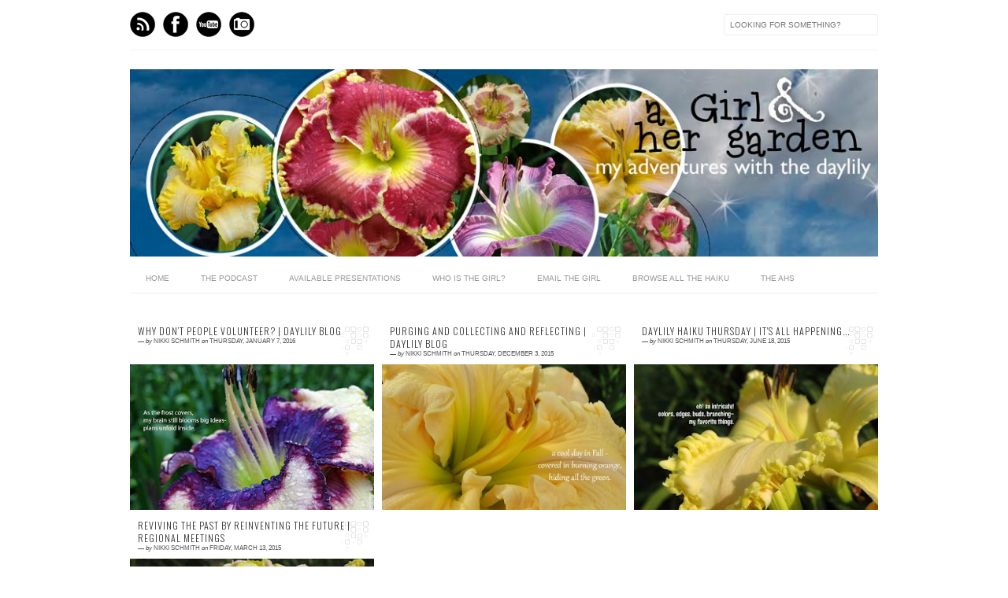

--- FILE ---
content_type: text/html; charset=UTF-8
request_url: http://www.agirlandhergarden.com/search/label/AHS?max-results=6
body_size: 21124
content:
<!DOCTYPE html>
<html dir='ltr' xmlns='http://www.w3.org/1999/xhtml' xmlns:b='http://www.google.com/2005/gml/b' xmlns:data='http://www.google.com/2005/gml/data' xmlns:expr='http://www.google.com/2005/gml/expr' xmlns:fb='http://www.facebook.com/2008/fbml'>
<head>
<link href='https://www.blogger.com/static/v1/widgets/2944754296-widget_css_bundle.css' rel='stylesheet' type='text/css'/>
<meta content='text/html; charset=UTF-8' http-equiv='Content-Type'/>
<meta content='blogger' name='generator'/>
<link href='http://www.agirlandhergarden.com/favicon.ico' rel='icon' type='image/x-icon'/>
<link href='http://www.agirlandhergarden.com/search/label/AHS?max-results=6' rel='canonical'/>
<link rel="alternate" type="application/atom+xml" title="a girl and her garden - a daylily blog - Atom" href="http://www.agirlandhergarden.com/feeds/posts/default" />
<link rel="alternate" type="application/rss+xml" title="a girl and her garden - a daylily blog - RSS" href="http://www.agirlandhergarden.com/feeds/posts/default?alt=rss" />
<link rel="service.post" type="application/atom+xml" title="a girl and her garden - a daylily blog - Atom" href="https://www.blogger.com/feeds/8373034784624356972/posts/default" />
<link rel="me" href="https://www.blogger.com/profile/04403289853738948642" />
<!--Can't find substitution for tag [blog.ieCssRetrofitLinks]-->
<meta content='A daylily blog about daylilies, day lily and daylily photography.' name='description'/>
<meta content='http://www.agirlandhergarden.com/search/label/AHS?max-results=6' property='og:url'/>
<meta content='a girl and her garden - a daylily blog' property='og:title'/>
<meta content='A daylily blog about daylilies, day lily and daylily photography.' property='og:description'/>
<title>
AHS | a girl and her garden - a daylily blog
</title>
<link href='http://fonts.googleapis.com/css?family=Oswald:300,400' rel='stylesheet' type='text/css'/>
<link href='http://fonts.googleapis.com/css?family=Yanone+Kaffeesatz:300' rel='stylesheet' type='text/css'/>
<style type='text/css'>@font-face{font-family:'Josefin Slab';font-style:normal;font-weight:300;font-display:swap;src:url(//fonts.gstatic.com/s/josefinslab/v29/lW-5wjwOK3Ps5GSJlNNkMalnqg6vBMjoPg.woff2)format('woff2');unicode-range:U+0000-00FF,U+0131,U+0152-0153,U+02BB-02BC,U+02C6,U+02DA,U+02DC,U+0304,U+0308,U+0329,U+2000-206F,U+20AC,U+2122,U+2191,U+2193,U+2212,U+2215,U+FEFF,U+FFFD;}@font-face{font-family:'Josefin Slab';font-style:normal;font-weight:400;font-display:swap;src:url(//fonts.gstatic.com/s/josefinslab/v29/lW-5wjwOK3Ps5GSJlNNkMalnqg6vBMjoPg.woff2)format('woff2');unicode-range:U+0000-00FF,U+0131,U+0152-0153,U+02BB-02BC,U+02C6,U+02DA,U+02DC,U+0304,U+0308,U+0329,U+2000-206F,U+20AC,U+2122,U+2191,U+2193,U+2212,U+2215,U+FEFF,U+FFFD;}</style>
<style id='page-skin-1' type='text/css'><!--
/*-----------------------------------------------
Blogger Template Style
Name:     Galauness
Date:     11 August 2012
Designer: Iksandi Lojaya
URL:      iksandilojaya.com
----------------------------------------------- */
/* Variable definitions
====================
<Variable name="bgcolor" description="Page Background Color"
type="color" default="#fff">
<Variable name="textcolor" description="Text Color"
type="color" default="#666">
<Variable name="linkcolor" description="Link Color"
type="color" default="#999">
<Variable name="linkhovercolor" description="Link Hover Color"
type="color" default="#333">
<Variable name="pagetitlecolor" description="Blog Title Color"
type="color" default="#000">
<Variable name="descriptioncolor" description="Blog Description Color"
type="color" default="#777">
<Variable name="titlecolor" description="Post Title Color"
type="color" default="#333">
<Variable name="bordercolor" description="Border Color"
type="color" default="#ccc">
<Variable name="sidebarcolor" description="Sidebar Title Color"
type="color" default="#777">
<Variable name="sidebartextcolor" description="Sidebar Text Color"
type="color" default="#666">
<Variable name="visitedlinkcolor" description="Visited Link Color"
type="color" default="#888">
<Variable name="pagelinkcolor" description="Page Link Color"
type="color" default="#333">
<Variable name="widgettitlefont" description="Widget Title Font"
type="font" default="normal normal 11px Arial, Georgia, Serif">
<Variable name="bodyfont" description="Text Font"
type="font" default="normal normal 11px Arial, Georgia, Serif">
<Variable name="headerfont" description="Sidebar Title Font"
type="font"
default="normal normal 11px 'Verdana',Trebuchet,Trebuchet MS,Arial,Sans-serif">
<Variable name="pagetitlefont" description="Blog Title Font"
type="font"
default="normal normal 60px Oswald, Georgia, Serif">
<Variable name="descriptionfont" description="Blog Description Font"
type="font"
default="normal normal 10px 'Arial', Verdana, Trebuchet, Trebuchet MS, Verdana, Sans-serif">
<Variable name="postfooterfont" description="Post Footer Font"
type="font"
default="normal normal 78% 'Trebuchet MS', Trebuchet, Arial, Verdana, Sans-serif">
<Variable name="pagenavifont" description="Page Navigation Font"
type="font"
default="normal normal 10px Verdana, Arial, Serif">
<Variable name="startSide" description="Side where text starts in blog language"
type="automatic" default="left">
<Variable name="endSide" description="Side where text ends in blog language"
type="automatic" default="right">
*/
/* =============================
Misc and Reset
============================= */
#navbar-iframe, .feed-links, .status-msg-wrap {
display:none;
}
#ArchiveList {
font: 300 15px Yanone Kaffeesatz;
}
.widget .Label {
font: 300 14px Yanone Kaffeesatz;
}
::selection {
background:#000000;
color:#fff
}
::-moz-selection {
background:#000000;
color:#fff
}
.follow-by-email-address {
margin-top:2px;
border-radius:3px;
box-shadow:none;
}
.flickr_badge_image {
float:left;
margin:0 5px 0 0;
}
.flickr_badge_image img {
height:70px;
width:70px;
}
.flickr_info {
margin:0 5px;
font:10px arial;
color:333;
}
body {
margin:0;
color:#333;
background:#ffffff;
text-align:center;
}
a:link {
color:#999999;
text-decoration:none;
}
a:visited {
color:#888888;
text-decoration:none;
}
a:hover {
color:#333333;
text-decoration:underline;
}
a img {
border-width:0;
}
/* =============================
Popular Posts Style
============================= */
.PopularPosts {
font-family: arial;
}
.PopularPosts .item-content {
border-bottom: 1px dotted #eee;
padding-bottom :10px;
}
.PopularPosts .item-snippet {
font: 11px Arial;
text-align: justify;
}
.PopularPosts .item-title {
font: 16px Yanone Kaffeesatz;
}
.PopularPosts .item-thumbnail img {
border: 1px solid #fbfbfb;
padding: 0;
}
/* =============================
LightBox
============================= */
#jquery-overlay {
position:absolute;
top:0;
left:0;
z-index:90;
width:100%;
height:500px;
}
#jquery-lightbox {
position:absolute;
top:0;
left:0;
width:100%;
z-index:100;
text-align:center;
line-height:0;
}
#jquery-lightbox a, #jquery-lightbox a:hover {
border:none;
}
#jquery-lightbox a img {
border:none;
}
#lightbox-container-image-box {
position:relative;
background-color:#fff;
width:250px;
height:250px;
margin:0 auto;
}
#lightbox-container-image {
padding:10px;
}
#lightbox-loading {
position:absolute;
top:40%;
left:0%;
height:25%;
width:100%;
text-align:center;
line-height:0;
}
#lightbox-nav{
position:absolute;
top:0;
left:0;
height:100%;
width:100%;
z-index:10;
}
#lightbox-container-image-box > #lightbox-nav {
left:0;
}
#lightbox-nav a {
outline:none;
}
#lightbox-nav-btnPrev, #lightbox-nav-btnNext {
width:49%;
height:100%;
zoom:1;
display:block;
}
#lightbox-nav-btnPrev {
left:0;
float:left;
}
#lightbox-nav-btnNext {
right:0;
float:right;
}
#lightbox-container-image-data-box {
font:10px Verdana,Helvetica,sans-serif;
background-color:#fff;
margin:0 auto;
line-height:1.4em;
overflow:auto;
width:100%;
padding:0 10px 0;
}
#lightbox-container-image-data {
padding:0 10px;
color:#666;
}
#lightbox-container-image-data #lightbox-image-details {
width:70%;
float:left;
text-align:left;
}
#lightbox-image-details-caption {
font-weight:bold;
}
#lightbox-image-details-currentNumber {
display:block;
clear:left;
padding-bottom:1.0em;
}
#lightbox-secNav-btnClose {
width:66px;
float:right;
padding-bottom:0.7em;
}
/* =============================
Social Links
============================= */
#interwebz-wrapper {
display:inline-block;
width:950px;
border-bottom:1px solid #f2f2f2;
border-top:none;
padding:5px 0;
}
.interwebz {
list-style:none;
margin:0;
padding:10px 0;
width:auto;
overflow:hidden;
float:left;
}
.interwebz li {
float:left;
margin-right:10px;
border:none;
}
.interwebz li:last-child{margin:0}
/* Flickr */
.icon-flickr a, .icon-instagram a, .icon-facebook a, .icon-gplus a, .icon-lastfm a, .icon-feed a, .icon-skype a, .icon-twitter a, .icon-youtube a {
float:left;
background:url(https://blogger.googleusercontent.com/img/b/R29vZ2xl/AVvXsEj872chCsDy5n6yDe5IJHUtrePjnUCvtIPLitzyBBnPkNdiJE4VBnTA8zIOQOBljohnz2s7Erj95igoJswjayuqQcGaQWQ0yNpPf9-hwGTsXMi1JZVBvDtpzx27okjSCiYic9-g-cJaEOI/s0/social-media.png) no-repeat left bottom;
text-indent:-9999px;
width:32px;
height:32px;
-o-transition: all 0.3s;
-moz-transition: all 0.3s;
-webkit-transition: all 0.3s;
}
.icon-flickr a:hover, .icon-instagram a:hover, .icon-facebook a:hover, .icon-gplus a:hover, .icon-lastfm a:hover, .icon-feed a:hover, .icon-skype a:hover, .icon-twitter a:hover, .icon-youtube a:hover {
background:url(https://blogger.googleusercontent.com/img/b/R29vZ2xl/AVvXsEj872chCsDy5n6yDe5IJHUtrePjnUCvtIPLitzyBBnPkNdiJE4VBnTA8zIOQOBljohnz2s7Erj95igoJswjayuqQcGaQWQ0yNpPf9-hwGTsXMi1JZVBvDtpzx27okjSCiYic9-g-cJaEOI/s0/social-media.png) no-repeat left top;
-o-transition: all 0.3s;
-moz-transition: all 0.3s;
-webkit-transition: all 0.3s;
}
/* Instagram */
.icon-instagram, .icon-instagram a {
background-position:-32px bottom;
}
.icon-instagram:hover, .icon-instagram a:hover {
background-position:-32px top;
}
/* Facebook */
.icon-facebook, .icon-facebook a {
background-position:-64px bottom;
}
.icon-facebook:hover, .icon-facebook a:hover {
background-position:-64px top;
}
/* Last.fm */
.icon-lastfm, .icon-lastfm a {
background-position:-128px bottom;
}
.icon-lastfm:hover, .icon-lastfm a:hover {
background-position:-128px top;
}
/* RSS Feed */
.icon-feed, .icon-feed a {
background-position:-160px bottom;
}
.icon-feed:hover, .icon-feed a:hover {
background-position:-160px top;
}
/* Skype */
.icon-skype, .icon-skype a {
background-position:-192px bottom;
}
.icon-skype:hover, .icon-skype a:hover {
background-position:-192px top;
}
/* Youtube */
.icon-youtube, .icon-youtube a {
background-position:-256px bottom;
}
.icon-youtube:hover, .icon-youtube a:hover {
background-position:-256px top;
}
/* =============================
Search Box
============================= */
#srcnt {
float:right;
margin:0;
padding:13px 0;
width:auto;
overflow:hidden;
}
#search input[type="text"] {
border: 1px solid #eee;
border-radius:3px;
color: #777;
width: 180px;
padding: 7px;
font:normal 10px Verdana, Arial;
text-transform:uppercase;
-webkit-transition: all 0.5s ease 0s;
-moz-transition: all 0.5s ease 0s;
-o-transition: all 0.5s ease 0s;
transition: all 0.5s ease 0s;
}
#search input[type="text"]:focus {
width: 220px;
}
/* =============================
Header
============================= */
#header-wrapper{
width:950px;
margin:20px auto 0;
}
#header-inner {
background-position: center;
margin:0 auto;
width:950px;
}
#header {
margin:0;
text-align: center;
color:#000000;
width:950px;
}
#header h1 {
margin:5px 5px 0;
padding:15px 20px 0;
line-height:1.2em;
text-transform:uppercase;
letter-spacing:.2em;
font: 300 60px Josefin Slab;
}
#header a {
color:#000000;
text-decoration:none;
}
#header a:hover {
color:#000000;
}
#header .description {
margin:0 5px 0;
padding:0 20px 15px;
max-width:950px;
letter-spacing:.2em;
line-height: 1.4em;
font: normal normal 10px Josefin Slab;
color: #777777;
text-transform: uppercase;
}
#header-inner img {
margin:0 auto;
max-width:950px;
height:auto;
}
#header img {
margin:0 auto;
max-width:950px;
height:auto;
}
/* =============================
Navigation
============================= */
*{
margin:0;
padding:0;
outline:0;
}
.nav {
width:950px;
height:auto;
border-bottom:1px solid #eee;
margin:10px auto 5px;
display:inline-block;
}
.menu {
width:auto;
list-style:none;
font:normal normal 10px Verdana, Arial;
text-align:center;
margin:0 auto;
}
.menu a {
float:left;
color:#999;
text-decoration:none;
text-transform:uppercase;
width:auto;
line-height:36px;
padding:0 20px;
}
.menu a:hover,li.menuhover a{
color:#111;
}
.menu li {
position:relative;
float:left;
width:auto;
}
.menu li:last-child {
background:none;
}
.menu ul{
display:none;
position:absolute;
top:36px;
left:0;
background:#fbfbfb;
display:none;
list-style:none;
}
.menu ul li{
float:none;
border-top:1px solid #e3e3e3;
border-right:1px solid #e3e3e3;
border-left:1px solid #e3e3e3;
width:auto;
background:none;
}
.menu ul li:last-child {
border-bottom:1px solid #e3e3e3
}
.menu ul li a{
float:none;
display:block;
background:none;
line-height:36px;
min-width:137px;
width:auto;
text-align:left;
padding-left:10px;
color:#444;
}
.menu ul li a:hover{
background:#fdfdfd;
color:#777;
}
/* =============================
Wrapper
============================= */
#total-wrapper {
margin: 0 auto;
padding 0 10px;
background:#fff;
width:1000px;
}
#outer-wrapper{
width:960px;
margin:10px auto 0;
padding:5px 20px 0;
text-align:left;
font:normal normal 12px Arial, Tahoma, Helvetica, FreeSans, sans-serif;
}
#main-wrapper {
width:680px;
float:right;
word-wrap:break-word;
overflow:hidden;
}
#sidebar-wrapper{
width:240px;
float:left;
word-wrap:break-word;
overflow:hidden;
}
/* =============================
Heading
============================= */
h2{
margin:1.5em 0 15px;
font:normal normal 11px Arial, Tahoma, Helvetica, FreeSans, sans-serif;
line-height: 1.4em;
padding-bottom:10px;
text-transform:uppercase;
letter-spacing:.2em;
color:#000;
}
.sidebar h2 {
padding:9px 3px 10px;
margin:0 0 15px;
letter-spacing:1px;
border-bottom:1px solid #eee;
font:300 18px Yanone Kaffeesatz;
background:url(https://blogger.googleusercontent.com/img/b/R29vZ2xl/AVvXsEjFU9W_fDWnRUx6Ozkkn0oqgbWvQLUbKJEupbCKk5FNlyBI3o_Zw2hMBxqbMonZElxVQV3B4l6Lu_-Dee_BUXCOWmFv0rv390nmhybPj-wV2302t_T6SJdLhtOF5BR9MoprELjeqTXReC0/s0/h2-date-header.png)right bottom no-repeat #fff;
}
#blog-date-header {
font:normal 8px Verdana, Arial;
color:#555;
letter-spacing:0;
}
#blog-date-header i {
text-transform:none;
}
h2.date-header {
border-bottom:1px solid #eee;
color:#777;
}
/* =============================
Posts
============================= */
.post {
margin:.5em 0 1.5em;
border-bottom:1px solid #eee;
padding-bottom:1.5em;
font-family:Arial,Sans-serif,Verdana;
color:#444;
}
.post h3 {
margin:.25em 0 0;
padding:0 0 4px;
font-size:140%;
line-height:1.4em;
color:#333;
font-family:oswald;
}
.post h3 a, .post h3 a:visited, .post h3 strong {
display:block;
text-decoration:none;
color:#333;
font-weight:400;
}
.post h3 strong, .post h3 a:hover {
color:#000;
}
.post-body {
margin:0 0 1.75em;
line-height:170%;
font:12px arial;
}
.post-body blockquote {
line-height:1.3em;
}
.post-footer {
margin:.75em 0;
color:#777;
text-transform:uppercase;
letter-spacing:.1em;
font:normal normal 78% Arial, Tahoma, Helvetica, FreeSans, sans-serif;
line-height:1.4em;
}
.comment-link {
margin-startside:.6em;
}
.post img {
max-width:640px;
height:auto;
}
.post table. tr-caption-container {
padding-bottom:4px;
}
.tr-caption-container img {
border:none;
padding:0;
}
.post blockquote {
margin:1em 20px;
padding:2px 5px 2px 35px;
font-style:italic;
color:#777;
}
.post blockquote p {
margin:.75em 0;
}
/* =============================
Comment
============================= */
.comments .comments-content {
font:normal 11px Arial;
text-align:left;
line-height:1.4em;
margin-bottom:16px;
}
.comments .comments-content .user {
font-style:normal;
font-weight:normal;
text-transform:uppercase;
color:#000;
}
.comments .comments-content .datetime {
margin-left:10px;
}
.comment-replies{
background:#fbfbfd;
box-shadow:inset 0 0 0 1px #f2f2f2;
border-radius:3px;
}
.comments .comment .comment-actions a {
background:#999;
color:#fff;
padding:2px 5px;
margin-right:10px;
font:10px sans-serif;
border-radius:3px;
-moz-border-radius:3px;
-webkit-border-radius:3px;
transition:.2s linear;
-moz-transition:.2s linear;
-webkit-transition:.2s linear;
}
.comments .comment .comment-actions a:hover {
background:#000;
text-decoration:none;
transition:.2s linear;
-moz-transition:.2s linear;
-webkit-transition:.2s linear;
}
.comments .avatar-image-container {
border-radius:3px;
}
.comments .thread-toggle a {
color:#a58;
}
.comments .thread-toggle a:hover {
padding-left:10px;
color:#a47;
text-decoration:none;
}
.comments .thread-toggle a:hover, .comments .thread-toggle a {
transition:.2s linear;
-moz-transition:.2s linear;
-webkit-transition:.2s linear;
}
#comments h4 {
margin:1em 0;
line-height:1.4em;
letter-spacing:.2em;
color:#777777;
text-transform:uppercase;
font:normal 11px Arial;
}
#comments-block {
margin:1em 0 1.5em;
line-height:1.6em;
}
#comments-block .comment-author {
margin:.5em 0;
}
#comments-block .comment-body {
margin:.25em 0 0;
}
#comments-block .comment-footer {
margin:-.25em 0 2em;
line-height: 1.4em;
text-transform:uppercase;
letter-spacing:.1em;
}
#comments-block .comment-body p {
margin:0 0 .75em;
}
.deleted-comment {
font-style:italic;
color:gray;
}
/* =============================
Post Navigation
============================= */
#blog-pager-newer-link, #blog-pager-newer-link a {
background:url(https://blogger.googleusercontent.com/img/b/R29vZ2xl/AVvXsEiJimQo1xbcWLC-9HxjZLh_zWcKeox7AHivdKz4-j5TwQt96E4zElvt5NORtzsGhu-75d2_pL8CNUbadaUI_c0re6giB0FVryfV3D16vMG-97F6JLb6MNZDIhnvhL3gEvN62jJKkfNXcuU/s0/post-navi.png) no-repeat left top;
float:left;
width:26px;
height:26px;
text-indent:-9999px;
}
#blog-pager-older-link, #blog-pager-older-link a {
background:url(https://blogger.googleusercontent.com/img/b/R29vZ2xl/AVvXsEiJimQo1xbcWLC-9HxjZLh_zWcKeox7AHivdKz4-j5TwQt96E4zElvt5NORtzsGhu-75d2_pL8CNUbadaUI_c0re6giB0FVryfV3D16vMG-97F6JLb6MNZDIhnvhL3gEvN62jJKkfNXcuU/s0/post-navi.png) no-repeat right top;
float:right;
width:26px;
height:26px;
text-indent:-9999px;
}
#blog-pager {
text-align: center;
border-top:1px solid #eee;
margin: 10px 5px 0;
}
.home-link{}
/* =============================
Sidebar
============================= */
.sidebar {
color: #666666;
line-height: 1.5em;
margin:0 5px 0 10px;
}
.sidebar ul {
list-style:none;
padding:0;
margin:0;
}
.sidebar li {
line-height:1.5em;
}
.sidebar .widget {
margin:0 0 1.5em;
padding:0 0 1.5em;
}
.main .widget{
border-bottom:1px solid #ccc;
margin:0 0 1px;
padding:0 0 1.5em;
}
.main .Blog{
border-bottom-width:0;
}
/* =============================
Profile
============================= */
.profile-img {
float: left;
margin-top: 0;
margin-right: 5px;
margin-bottom: 5px;
margin-left: 0;
padding: 4px;
border: 1px solid #cccccc;
}
.profile-data {
margin:0;
text-transform:uppercase;
letter-spacing:.1em;
font: normal normal 78% Arial, Tahoma, Helvetica, FreeSans, sans-serif;
color: #777777;
font-weight: bold;
line-height: 1.6em;
}
.profile-datablock {
margin:.5em 0 .5em;
}
.profile-textblock {
margin: 0.5em 0;
line-height: 1.6em;
}
.profile-link {
font: normal normal 78% Arial, Tahoma, Helvetica, FreeSans, sans-serif;
text-transform: uppercase;
letter-spacing: .1em;
}
/* =============================
Twitter Widget
============================= */
#twitter_div ul {
list-style-type:none;
margin:0 10px 0 0;
padding:0;
}
#twitter_div ul li {
border:none;
background:url(https://blogger.googleusercontent.com/img/b/R29vZ2xl/AVvXsEjPwMcaNxwQmbVzux2CFY-kSbPL3xGZHWPBRsTKF_ydhYUfvqSpgesdYD4O4y_YpxTOnPhz8BqDQeR99OE1SL3X6Lz5WK-N3jqrbZ9oCad2dxBZazko929QhTH0227p8NkyiX5GOcvzzWA/s0/tweet-li.png) no-repeat left 5px;
padding:0 0 10px 25px;
font-family:arial;
font-size:11px;
color:#555;
}
#twitter_div ul li a {
color:#111;
font-style:italic;
}
/* =============================
Error Page
============================= */
#errorpage {
width:400px;
text-align:center;
margin:20px auto;
text-transform:uppercase;
}
#errorpage h1 {
font:300 60px Yanone Kaffeesatz;
}
#errorpage h3 {
font:300 20px Oswald;
color:#555;
}
#errorpage p {
font:9px Arial;
margin-top:5px;
border-top:1px dashed #ddd;
padding-top:10px;
color:#888;
}
#srcnt-errorpage {
margin:0;
padding:13px 0;
width:auto;
overflow:hidden;
}
#search-errorpage input[type="text"] {
border: 1px solid #ccc;
border-radius:3px;
color: #777;
width: 180px;
padding: 7px;
font:normal 10px Verdana, Arial;
text-transform:uppercase;
}
#search-errorpage input[type="text"]:focus {
border: 1px solid #777;
}
/* =============================
Posts Thumbnail and Description
============================= */
.snips-image{
width:310px;
height:185px;
position:relative;
line-height:1.6em;
margin:0;
overflow:hidden;
}
.snips-image img{
top:0;
left:0;
border:0;
position:absolute;
min-height:185px;
max-width:310px;
}
.snips-image a{
display:block;
position:relative;
overflow:hidden;
height:185px;
width:310px;
color:#555;
}
.snips-image a:hover{
text-decoration:none;
}
.summary{
padding:10px 0;
margin:0 50px;
font:10px Arial, sans-serif;
border-bottom:1px solid #eee;
border-top:1px solid #eee;
color:#666;
}
.snips-header{
margin:25px 50px 10px;
font:300 12px oswald;
text-decoration:underlined;
}
/* =============================
Middle and Footer
============================= */
#middle-wrapper {
width:950px;
margin:0 auto;
padding-top:20px;
border-top:1px solid #eee;
}
#middle-columns {
font:normal 11px arial;
width:950px;
margin:0 auto 20px;
text-align:left;
padding:0 0 20px;
}
#middle-columns h2 {
margin:1.5em 0 15px;
font:normal normal 11px Arial, Tahoma, Helvetica, FreeSans, sans-serif;
border-bottom:1px solid #eee;
line-height: 1.4em;
padding: 0 0 10px;
text-transform:uppercase;
letter-spacing:.2em;
color:#555;
}
.column1 {
width:300px;
float:left;
margin:3px 25px 3px 0;
text-align:left;
}
.column2 {
width:300px;
float:left;
margin:3px 0;
text-align:left;
}
.column3 {
width:300px;
float:left;
margin:3px 0 3px 25px;
text-align:left;
}
#col1, #col2, #col3 {
text-align:justify;
color:#555;
line-height:17.5px;
}
#col1 a, #col2 a, #col3 a {
color:##999999;
}
/* =============================
Footer Links and Credits
============================= */
#footer-links-wrap {
padding:20px 0 20px;
width:950px;
margin:5px auto 0;
border-top:1px solid #eee;
background:url(https://blogger.googleusercontent.com/img/b/R29vZ2xl/AVvXsEgQsDpqiYzhfVvLjHysaKVGmqMc2CZ04Cm2zBGVre-ARY-BwXYElGgGTfnfPhyphenhyphenK9SAOHdwyGIVIkOL0Ysonc709g4ZU-DvN03vl6JyMrIYF5pUmnJjwnqUcqehNQ3780Pdj3o2fFkMAS0A/s0/bottom-left.png) no-repeat left center ,url(https://blogger.googleusercontent.com/img/b/R29vZ2xl/AVvXsEjU_Von5hBg_YESopge5AyzuDQNEMNArIVNsO4KHvONy9jEzc8cVUiBBLuBklCCeoniysEsZinPpv724EtE-wJiiJzL2XJ4Za7KxSpW7nJe8cYtMXR5hYHYgZyA1nLXKvuf11fgR3Ylbm4/s0/bottom-right.png) no-repeat right center;
}
#footer-links a {
color:#333;
font-style:normal;
}
#footer-links {
color:#000;
width:950px;
margin:0 auto;
clear:both;
font:italic 11px arial;
text-align:center;
}
#credits {
line-height:20px;
}

--></style>
<script type='text/javascript'>
//<![CDATA[
var dropd={};function T$(i){return document.getElementById(i)}function T$$(e,p){return p.getElementsByTagName(e)}dropd.dropdown=function(){var p={fade:1,slide:1,active:0,timeout:200},init=function(n,o){for(s in o){p[s]=o[s]}p.n=n;this.build()};init.prototype.build=function(){this.h=[];this.c=[];this.z=1000;var s=T$$('ul',T$(p.id)),l=s.length,i=0;p.speed=p.speed?p.speed*.1:.5;for(i;i<l;i++){var h=s[i].parentNode;this.h[i]=h;this.c[i]=s[i];h.onmouseover=new Function(p.n+'.show('+i+',1)');h.onmouseout=new Function(p.n+'.show('+i+')')}};init.prototype.show=function(x,d){var c=this.c[x],h=this.h[x];clearInterval(c.t);clearInterval(c.i);c.style.overflow='hidden';if(d){if(p.active&&h.className.indexOf(p.active)==-1){h.className+=' '+p.active}if(p.fade||p.slide){c.style.display='block';if(!c.m){if(p.slide){c.style.visibility='hidden';c.m=c.offsetHeight;c.style.height='0';c.style.visibility=''}else{c.m=100;c.style.opacity=0;c.style.filter='alpha(opacity=0)'}c.v=0}if(p.slide){if(c.m==c.v){c.style.overflow='visible'}else{c.style.zIndex=this.z;this.z++;c.i=setInterval(function(){slide(c,c.m,1)},20)}}else{c.style.zIndex=this.z;this.z++;c.i=setInterval(function(){slide(c,c.m,1)},20)}}else{c.style.zIndex=this.z;c.style.display='block'}}else{c.t=setTimeout(function(){hide(c,p.fade||p.slide?1:0,h,p.active)},p.timeout)}};function hide(c,t,h,s){if(s){h.className=h.className.replace(s,'')}if(t){c.i=setInterval(function(){slide(c,0,-1)},20)}else{c.style.display='none'}}function slide(c,t,d){if(c.v==t){clearInterval(c.i);c.i=0;if(d==1){if(p.fade){c.style.filter='';c.style.opacity=1}c.style.overflow='visible'}}else{c.v=(t-Math.floor(Math.abs(t-c.v)*p.speed)*d);if(p.slide){c.style.height=c.v+'px'}if(p.fade){var o=c.v/c.m;c.style.opacity=o;c.style.filter='alpha(opacity='+(o*100)+')'}}}return{init:init}}();
//]]>
</script>
<script src='http://ajax.googleapis.com/ajax/libs/jquery/1.6.3/jquery.min.js' type='text/javascript'></script>
<script type='text/javascript'>
//<![CDATA[
(function(a){a.fn.lightBox=function(p){p=jQuery.extend({overlayBgColor:"#000",overlayOpacity:0.8,fixedNavigation:false,imageLoading:"https://blogger.googleusercontent.com/img/b/R29vZ2xl/AVvXsEj3QVhiW0rYJUxuUifA3KYTMjiUmPAB0cbmk5sxWixLLFoZFIlDrJC2CHyMPan5AGCuZe75W0buWY9e8lD_JlK6h5u1BsYPs6BeAhSJ0xdXuyY_G0svuP8-5Q4GpUBkMDYKE7DLRvOJ3AU/s0/preload.gif",imageBtnPrev:"https://blogger.googleusercontent.com/img/b/R29vZ2xl/AVvXsEjMxBnxwyxDlWssmQVOEc0odOhRZDkDO4lXl1jozD_jmtuZe6BcLkq3ZWUPF5FJlfD1BL5_xFX9basR-h-7Q_0WMRCTf6O6UfpJVfjoV1tmGKa7C4ly75lV6jm8-PkV1WYi4A3ypCwFfYo/s0/lb-prev.gif",imageBtnNext:"https://blogger.googleusercontent.com/img/b/R29vZ2xl/AVvXsEgBVRoKugev3CHpMQ8SQVokL3u2WW2HKOl7BBwbMZ9ggzeezJCICK4DsdyRWm1W0o6rA-DcDl5MeKY9eNsPE6N1Xnirx02LnD1RYY0dv4ETlg5dQ6IJ0AWnJpAcCjmDLghjHIpfTJYFzvQ/s0/lb-next.gif",imageBtnClose:"https://blogger.googleusercontent.com/img/b/R29vZ2xl/AVvXsEgJ_J8SnkFN3b9MG5u_K9b7kssQLREFrZVb2pFmycB8GdItRy2Q_7VkqB4tPvn6GFVvWZ45Deoc5Jg5jXs7JdeJh7nFch94L69T0tF9Q4guTewpPCP7De1-IYy1Lzmp6AdMvFPgiOAlwYs/s0/lb-close.gif",imageBlank:"https://blogger.googleusercontent.com/img/b/R29vZ2xl/AVvXsEiSPvkfjZHKDU3blQtdagkI_8F4pvjtQAsZQecVRWtEUNxQWTu-qKZW1g9RoEkO16fDrhZhdy70cSOui3ZyeSdDeMq7sygZ61_OFC7Gg9k_vERc7ANRbvGZqUAJqbSeMrhoPLKv5G58kMM/s0/lb-blank.gif",containerBorderSize:10,containerResizeSpeed:400,txtImage:"Image",txtOf:"of",keyToClose:"c",keyToPrev:"p",keyToNext:"n",imageArray:[],activeImage:0},p);var i=this;function r(){o(this,i);return false}function o(v,u){a("embed, object, select").css({visibility:"hidden"});c();p.imageArray.length=0;p.activeImage=0;if(u.length==1){p.imageArray.push(new Array(v.getAttribute("href"),v.getAttribute("title")))}else{for(var t=0;t<u.length;t++){p.imageArray.push(new Array(u[t].getAttribute("href"),u[t].getAttribute("title")))}}while(p.imageArray[p.activeImage][0]!=v.getAttribute("href")){p.activeImage++}l()}function c(){a("body").append('<div id="jquery-overlay"></div><div id="jquery-lightbox"><div id="lightbox-container-image-box"><div id="lightbox-container-image"><img id="lightbox-image"><div style="" id="lightbox-nav"><a href="#" id="lightbox-nav-btnPrev"></a><a href="#" id="lightbox-nav-btnNext"></a></div><div id="lightbox-loading"><a href="#" id="lightbox-loading-link"><img src="'+p.imageLoading+'"></a></div></div></div><div id="lightbox-container-image-data-box"><div id="lightbox-container-image-data"><div id="lightbox-image-details"><span id="lightbox-image-details-caption"></span><span id="lightbox-image-details-currentNumber"></span></div><div id="lightbox-secNav"><a href="#" id="lightbox-secNav-btnClose"><img src="'+p.imageBtnClose+'"></a></div></div></div></div>');var t=f();a("#jquery-overlay").css({backgroundColor:p.overlayBgColor,opacity:p.overlayOpacity,width:t[0],height:t[1]}).fadeIn();var u=h();a("#jquery-lightbox").css({top:u[1]+(t[3]/10),left:u[0]}).show();a("#jquery-overlay,#jquery-lightbox").click(function(){b()});a("#lightbox-loading-link,#lightbox-secNav-btnClose").click(function(){b();return false});a(window).resize(function(){var v=f();a("#jquery-overlay").css({width:v[0],height:v[1]});var w=h();a("#jquery-lightbox").css({top:w[1]+(v[3]/10),left:w[0]})})}function l(){a("#lightbox-loading").show();if(p.fixedNavigation){a("#lightbox-image,#lightbox-container-image-data-box,#lightbox-image-details-currentNumber").hide()}else{a("#lightbox-image,#lightbox-nav,#lightbox-nav-btnPrev,#lightbox-nav-btnNext,#lightbox-container-image-data-box,#lightbox-image-details-currentNumber").hide()}var t=new Image();t.onload=function(){a("#lightbox-image").attr("src",p.imageArray[p.activeImage][0]);j(t.width,t.height);t.onload=function(){}};t.src=p.imageArray[p.activeImage][0]}function j(w,z){var t=a("#lightbox-container-image-box").width();var y=a("#lightbox-container-image-box").height();var x=(w+(p.containerBorderSize*2));var v=(z+(p.containerBorderSize*2));var u=t-x;var A=y-v;a("#lightbox-container-image-box").animate({width:x,height:v},p.containerResizeSpeed,function(){g()});if((u==0)&&(A==0)){if(a.browser.msie){n(250)}else{n(100)}}a("#lightbox-container-image-data-box").css({width:w});a("#lightbox-nav-btnPrev,#lightbox-nav-btnNext").css({height:z+(p.containerBorderSize*2)})}function g(){a("#lightbox-loading").hide();a("#lightbox-image").fadeIn(function(){k();s()});q()}function k(){a("#lightbox-container-image-data-box").slideDown("fast");a("#lightbox-image-details-caption").hide();if(p.imageArray[p.activeImage][1]){a("#lightbox-image-details-caption").html(p.imageArray[p.activeImage][1]).show()}if(p.imageArray.length>1){a("#lightbox-image-details-currentNumber").html(p.txtImage+" "+(p.activeImage+1)+" "+p.txtOf+" "+p.imageArray.length).show()}}function s(){a("#lightbox-nav").show();a("#lightbox-nav-btnPrev,#lightbox-nav-btnNext").css({background:"transparent url("+p.imageBlank+") no-repeat"});if(p.activeImage!=0){if(p.fixedNavigation){a("#lightbox-nav-btnPrev").css({background:"url("+p.imageBtnPrev+") left 15% no-repeat"}).unbind().bind("click",function(){p.activeImage=p.activeImage-1;l();return false})}else{a("#lightbox-nav-btnPrev").unbind().hover(function(){a(this).css({background:"url("+p.imageBtnPrev+") left 15% no-repeat"})},function(){a(this).css({background:"transparent url("+p.imageBlank+") no-repeat"})}).show().bind("click",function(){p.activeImage=p.activeImage-1;l();return false})}}if(p.activeImage!=(p.imageArray.length-1)){if(p.fixedNavigation){a("#lightbox-nav-btnNext").css({background:"url("+p.imageBtnNext+") right 15% no-repeat"}).unbind().bind("click",function(){p.activeImage=p.activeImage+1;l();return false})}else{a("#lightbox-nav-btnNext").unbind().hover(function(){a(this).css({background:"url("+p.imageBtnNext+") right 15% no-repeat"})},function(){a(this).css({background:"transparent url("+p.imageBlank+") no-repeat"})}).show().bind("click",function(){p.activeImage=p.activeImage+1;l();return false})}}m()}function m(){a(document).keydown(function(t){d(t)})}function e(){a(document).unbind()}function d(t){if(t==null){keycode=event.keyCode;escapeKey=27}else{keycode=t.keyCode;escapeKey=t.DOM_VK_ESCAPE}key=String.fromCharCode(keycode).toLowerCase();if((key==p.keyToClose)||(key=="x")||(keycode==escapeKey)){b()}if((key==p.keyToPrev)||(keycode==37)){if(p.activeImage!=0){p.activeImage=p.activeImage-1;l();e()}}if((key==p.keyToNext)||(keycode==39)){if(p.activeImage!=(p.imageArray.length-1)){p.activeImage=p.activeImage+1;l();e()}}}function q(){if((p.imageArray.length-1)>p.activeImage){objNext=new Image();objNext.src=p.imageArray[p.activeImage+1][0]}if(p.activeImage>0){objPrev=new Image();objPrev.src=p.imageArray[p.activeImage-1][0]}}function b(){a("#jquery-lightbox").remove();a("#jquery-overlay").fadeOut(function(){a("#jquery-overlay").remove()});a("embed, object, select").css({visibility:"visible"})}function f(){var v,t;if(window.innerHeight&&window.scrollMaxY){v=window.innerWidth+window.scrollMaxX;t=window.innerHeight+window.scrollMaxY}else{if(document.body.scrollHeight>document.body.offsetHeight){v=document.body.scrollWidth;t=document.body.scrollHeight}else{v=document.body.offsetWidth;t=document.body.offsetHeight}}var u,w;if(self.innerHeight){if(document.documentElement.clientWidth){u=document.documentElement.clientWidth}else{u=self.innerWidth}w=self.innerHeight}else{if(document.documentElement&&document.documentElement.clientHeight){u=document.documentElement.clientWidth;w=document.documentElement.clientHeight}else{if(document.body){u=document.body.clientWidth;w=document.body.clientHeight}}}if(t<w){pageHeight=w}else{pageHeight=t}if(v<u){pageWidth=v}else{pageWidth=u}arrayPageSize=new Array(pageWidth,pageHeight,u,w);return arrayPageSize}function h(){var u,t;if(self.pageYOffset){t=self.pageYOffset;u=self.pageXOffset}else{if(document.documentElement&&document.documentElement.scrollTop){t=document.documentElement.scrollTop;u=document.documentElement.scrollLeft}else{if(document.body){t=document.body.scrollTop;u=document.body.scrollLeft}}}arrayPageScroll=new Array(u,t);return arrayPageScroll}function n(v){var u=new Date();t=null;do{var t=new Date()}while(t-u<v)}return this.unbind("click").click(r)}})(jQuery);
$(document).ready(function(){
$('a[href$=jpg]:has(img)').lightBox();
$('a[href$=jpeg]:has(img)').lightBox();
$('a[href$=png]:has(img)').lightBox();
$('a[href$=gif]:has(img)').lightBox();
$('a[href$=bmp]:has(img)').lightBox();
});
//]]>
</script>
<script type='text/javascript'>
$(function() {$('.snips-image').hover(function(){$(this).find('img').animate({top:'220px'},{queue:false,duration:200});}, function(){$(this).find('img').animate({top:'0px'},{queue:false,duration:200});});})
</script>
<script>
$(document).ready(function(){$('#back-top a').click(function () {
$('body,html').animate({scrollTop: 0}, 800);return false;});});
</script>
<style>
#main-wrapper {
  width:960px;
}
.post {
  width:310px;
  height:236px;
  float:left;
  padding:0;
  margin:5px;
  border-bottom:none;
  border-top:1px solid #fff;
  background:#fff;
}
.post-body {
  margin:0 0 .75em;
  line-height:1.6em;
  font:11px Arial;
  text-align:justify;
  background:url(https://blogger.googleusercontent.com/img/b/R29vZ2xl/AVvXsEiKAvvEyASfj6mvNrEZaIVK_nJWJG0x9dHTZyRLItBY1k72RpZnT7Ssyd4t5raxrguiL73APllkxCz6GOJlRoV2QzMIXAf2VeH6Tuc2RfNg4CPKL5NfmVl-D2Ear0Oh2VVb63CbUY4NfM8/s0/post-bg.png) bottom center no-repeat #ffffff;
}
.post h3:hover {
  margin-left:10px;
  transition:.3s linear;
  -o-transition:.3s linear;
  -moz-transition:.3s linear;
  -webkit-transition:.3s linear;
}
.post h3 {
  font:Oswald;
  font-size:100%;
  margin:0;
  height:40px;
  padding:10px;
  background:url(https://blogger.googleusercontent.com/img/b/R29vZ2xl/AVvXsEjFU9W_fDWnRUx6Ozkkn0oqgbWvQLUbKJEupbCKk5FNlyBI3o_Zw2hMBxqbMonZElxVQV3B4l6Lu_-Dee_BUXCOWmFv0rv390nmhybPj-wV2302t_T6SJdLhtOF5BR9MoprELjeqTXReC0/s0/h2-date-header.png)right center no-repeat #fff;
  text-transform:uppercase;
  letter-spacing:1px;
  transition:.3s linear;
  -o-transition:.3s linear;
  -moz-transition:.3s linear;
  -webkit-transition:.3s linear;
}
.post h3 a, .post h3 a:visited, .post h3 strong {
  font-weight:300;
}
.post img {
  padding:0;
}
.post-footer-line-1, .post-footer-line-2, .post-footer-line-3, .post-footer, #sidebar-wrapper, h2.date-header, .sidebar, .date-post-top-wrapper {
  display:none;
}
</style>
<link href='https://www.blogger.com/dyn-css/authorization.css?targetBlogID=8373034784624356972&amp;zx=73223298-18ce-4f9d-9e1a-95a6f18ed593' media='none' onload='if(media!=&#39;all&#39;)media=&#39;all&#39;' rel='stylesheet'/><noscript><link href='https://www.blogger.com/dyn-css/authorization.css?targetBlogID=8373034784624356972&amp;zx=73223298-18ce-4f9d-9e1a-95a6f18ed593' rel='stylesheet'/></noscript>
<meta name='google-adsense-platform-account' content='ca-host-pub-1556223355139109'/>
<meta name='google-adsense-platform-domain' content='blogspot.com'/>

</head>
<body>
<div id='total-wrapper'>
<div id='interwebz-wrapper'>
<!-- Start - Social Links -->
<ul class='interwebz'>
<li class='icon-feed'>
<a href='http://www.agirlandhergarden.com/feeds/posts/default'>Feed</a>
</li>
<li class='icon-facebook'>
<a href='https://facebook.com/nkeetonschmith'>Facebook</a>
</li>
<li class='icon-youtube'>
<a href='https://www.youtube.com/user/daylilysociety'>Youtube</a>
</li>
<li class='icon-instagram'>
<a href='http://instagram.com/nikkischmith'>Instagram</a>
</li>
</ul>
<!-- End - Social Links -->
<div id='srcnt'>
<form action='http://www.agirlandhergarden.com/search/' id='search' method='get'>
<input name='q' placeholder='looking for something?' size='40' type='text'/>
</form>
</div>
</div>
<div id='header-wrapper'>
<div class='header section' id='header'><div class='widget Header' data-version='1' id='Header1'>
<div id='header-inner'>
<a href='http://www.agirlandhergarden.com/' style='display: block'>
<img alt='a girl and her garden - a daylily blog' height='245px; ' id='Header1_headerimg' src='https://blogger.googleusercontent.com/img/b/R29vZ2xl/AVvXsEh348pALrmLgDFN-dzKb7NFnZOwlTZL2e1YaALo6M6T0To7X6oDohp5SUSwG2syUxVn8xXcjLknCmdfqDLyLc5kweolVWDBoS6ueJKC15CYhBjTAAhHCJ7-_hdhk6p8wVdMmb3ax0SeNWDx/s984/blog-banner-MARCH-2011.jpg' style='display: block' width='980px; '/>
</a>
</div>
</div></div>
</div>
<!-- Start - Navigation Menu -->
<div class='nav'>
<ul class='menu' id='menu'>
<li><a href='http://www.agirlandhergarden.com/'>home</a></li>
<li><a href='http://daylilies.online/podcasts/the-fifty-year-affair/'>The Podcast</a></li>
<li><a href='http://www.agirlandhergarden.com/p/if-you-are-garden-center-plan-workshop.html'>available presentations</a></li>
<li><a href='http://www.agirlandhergarden.com/p/about-girl.html'>who is the girl?</a></li>
<li><a href='mailto:schmiths71@gmail.com'>email the girl</a></li>
<li><a href='http://www.agirlandhergarden.com/search/label/daylily%20haiku'>browse all the haiku</a></li>
<li><a href='http://www.daylilies.org/'>the ahs</a></li>
</ul>
</div>
<!-- End - Navigation Menu -->
<script type='text/javascript'>
var dropdown=new dropd.dropdown.init("dropdown", {id:'menu', active:'menuhover'});
</script>
<div id='outer-wrapper'><div id='wrap2'>
<!-- skip links for text browsers -->
<span id='skiplinks' style='display:none;'>
<a href='#main'>skip to main </a> |
      <a href='#sidebar'>skip to sidebar</a>
</span>
<!-- Start - Error 404 Page -->
<!-- End - Error 404 Page -->
<div id='content-wrapper'>
<div id='main-wrapper'>
<div class='main section' id='main'><div class='widget Blog' data-version='1' id='Blog1'>
<div class='blog-posts hfeed'>
<div class='status-msg-wrap'>
<div class='status-msg-body'>
Showing posts with label <b>AHS</b>. <a href="http://www.agirlandhergarden.com/">Show all posts</a>
</div>
<div class='status-msg-border'>
<div class='status-msg-bg'>
<div class='status-msg-hidden'>Showing posts with label <b>AHS</b>. <a href="http://www.agirlandhergarden.com/">Show all posts</a></div>
</div>
</div>
</div>
<div style='clear: both;'></div>
<!--Can't find substitution for tag [defaultAdStart]-->
<div class='date-outer'>
<div class='date-posts'>
<div class='post-outer'>
<div class='post hentry'>
<div id='post-header-top'>
<script type='text/javascript'>
var timestamp="Thursday, January 7, 2016";
if(timestamp!="") {
var timesplit=timestamp.split(",");
var date_dayname=timesplit[0];
var date_daymonyear=timesplit[1]};
</script>
<div class='date-post-top-wrapper'>
<div class='date-container'>
<span class='post-date-day-name'>
<script type='text/javascript'>document.write(date_dayname);</script>
</span>
<br/>
<span class='post-date-day-month-year'>
<script type='text/javascript'>document.write(date_daymonyear);</script>
</span>
</div>
</div>
<a name='5951559336353841557'></a>
<h3 class='post-title entry-title'>
<a href='http://www.agirlandhergarden.com/2016/01/why-dont-people-volunteer-daylily-blog.html'>Why Don&#8217;t People Volunteer? | Daylily Blog</a>
<script type='text/javascript'>var ssyby='Thursday, January 7, 2016';
</script><div id='blog-date-header'>&#8212; <i>by</i>
Nikki Schmith
<i>on</i>
<script type='text/javascript'>document.write(ssyby);</script>
</div>
</h3>
<div class='clear'></div>
</div>
<div class='post-header'>
<div class='post-header-line-1'></div>
</div>
<div class='post-body entry-content' id='post-body-5951559336353841557'>
<script type='text/javascript'>
//<![CDATA[
function snips_image_creator(image_url,post_title)
{
var image_size=400;
var show_default_thumbnail=true;
var default_thumbnail="http://4.bp.blogspot.com/-vtgiGl63BsY/UPSkA_2tpCI/AAAAAAAADrk/AOdTSXSrHDc/s000/default.png";
if(show_default_thumbnail == true && image_url == "") image_url= default_thumbnail;
image_tag='<img src="'+image_url.replace('/s72-c/','/w'+image_size+'/')+'" alt="'+post_title+'"/>';
if(image_url!="") return image_tag; else return "";
}
//]]>
</script>
<div class='snips-image'>
<a href='http://www.agirlandhergarden.com/2016/01/why-dont-people-volunteer-daylily-blog.html'>
<script type='text/javascript'>
document.write(snips_image_creator("https://blogger.googleusercontent.com/img/b/R29vZ2xl/AVvXsEhIYPy5EzINuCwq-wn7V9HkpEh3cGpUd1ELLTtCNAIZHRuNOdgv7n8NFYfFZd7S_jRr9Up1YUa8MpaKmHjHQbQctzcvjqbVUue4U4yZuiv7ROpUElmPYtUokaRvXJi_i-WdVySydqRSOb2e/s72-c/2016_JANUARY_7.jpg","Why Don&#8217;t People Volunteer? | Daylily Blog"));
</script>
<div class='snips-header'>
0 comment
</div>
<div class='summary'>
         Why Don&#8217;t People Volunteer?     You beg and plead. &#160;You&#8217;ve emailed and phoned and Facebooked. &#160;You&#8217;ve updated the website and sent ...
</div>
</a>
</div>
<div style='clear: both;'></div>
</div>
<div class='post-footer'>
<div class='post-footer-line post-footer-line-1'><span class='post-author vcard'>
</span>
<span class='post-timestamp'>
</span>
<span class='post-comment-link'>
<a class='comment-link' href='https://www.blogger.com/comment/fullpage/post/8373034784624356972/5951559336353841557' onclick='javascript:window.open(this.href, "bloggerPopup", "toolbar=0,location=0,statusbar=1,menubar=0,scrollbars=yes,width=640,height=500"); return false;'>0
comments</a>
</span>
<span class='post-icons'>
<span class='item-action'>
<a href='https://www.blogger.com/email-post/8373034784624356972/5951559336353841557' title='Email Post'>
<img alt='' class='icon-action' height='13' src='http://img1.blogblog.com/img/icon18_email.gif' width='18'/>
</a>
</span>
<span class='item-control blog-admin pid-346401518'>
<a href='https://www.blogger.com/post-edit.g?blogID=8373034784624356972&postID=5951559336353841557&from=pencil' title='Edit Post'>
<img alt='' class='icon-action' height='18' src='https://resources.blogblog.com/img/icon18_edit_allbkg.gif' width='18'/>
</a>
</span>
</span>
</div>
<div class='post-footer-line post-footer-line-2'><span class='post-labels'>
Labels:
<a href='http://www.agirlandhergarden.com/search/label/AHS?max-results=6' rel='tag'>AHS</a>,
<a href='http://www.agirlandhergarden.com/search/label/day%20lily?max-results=6' rel='tag'>day lily</a>,
<a href='http://www.agirlandhergarden.com/search/label/daylily?max-results=6' rel='tag'>daylily</a>,
<a href='http://www.agirlandhergarden.com/search/label/daylily%20blog?max-results=6' rel='tag'>daylily blog</a>,
<a href='http://www.agirlandhergarden.com/search/label/daylily%20club?max-results=6' rel='tag'>daylily club</a>,
<a href='http://www.agirlandhergarden.com/search/label/daylily%20expert?max-results=6' rel='tag'>daylily expert</a>,
<a href='http://www.agirlandhergarden.com/search/label/daylily%20haiku?max-results=6' rel='tag'>daylily haiku</a>,
<a href='http://www.agirlandhergarden.com/search/label/daylily%20meeting?max-results=6' rel='tag'>daylily meeting</a>,
<a href='http://www.agirlandhergarden.com/search/label/presentations?max-results=6' rel='tag'>presentations</a>,
<a href='http://www.agirlandhergarden.com/search/label/region%202?max-results=6' rel='tag'>region 2</a>,
<a href='http://www.agirlandhergarden.com/search/label/something%20to%20ponder?max-results=6' rel='tag'>something to ponder</a>
</span>
</div>
<div class='post-footer-line post-footer-line-3'><span class='post-location'>
</span>
</div>
<div class='post-share-buttons goog-inline-block'>
<a class='goog-inline-block share-button sb-email' href='https://www.blogger.com/share-post.g?blogID=8373034784624356972&postID=5951559336353841557&target=email' target='_blank' title='Email This'><span class='share-button-link-text'>Email This</span></a><a class='goog-inline-block share-button sb-blog' href='https://www.blogger.com/share-post.g?blogID=8373034784624356972&postID=5951559336353841557&target=blog' onclick='window.open(this.href, "_blank", "height=270,width=475"); return false;' target='_blank' title='BlogThis!'><span class='share-button-link-text'>BlogThis!</span></a><a class='goog-inline-block share-button sb-twitter' href='https://www.blogger.com/share-post.g?blogID=8373034784624356972&postID=5951559336353841557&target=twitter' target='_blank' title='Share to X'><span class='share-button-link-text'>Share to X</span></a><a class='goog-inline-block share-button sb-facebook' href='https://www.blogger.com/share-post.g?blogID=8373034784624356972&postID=5951559336353841557&target=facebook' onclick='window.open(this.href, "_blank", "height=430,width=640"); return false;' target='_blank' title='Share to Facebook'><span class='share-button-link-text'>Share to Facebook</span></a>
</div>
</div>
</div>
</div>
</div>
</div>
<div class='date-outer'>
<div class='date-posts'>
<div class='post-outer'>
<div class='post hentry'>
<div id='post-header-top'>
<script type='text/javascript'>
var timestamp="Thursday, December 3, 2015";
if(timestamp!="") {
var timesplit=timestamp.split(",");
var date_dayname=timesplit[0];
var date_daymonyear=timesplit[1]};
</script>
<div class='date-post-top-wrapper'>
<div class='date-container'>
<span class='post-date-day-name'>
<script type='text/javascript'>document.write(date_dayname);</script>
</span>
<br/>
<span class='post-date-day-month-year'>
<script type='text/javascript'>document.write(date_daymonyear);</script>
</span>
</div>
</div>
<a name='1872209987589057824'></a>
<h3 class='post-title entry-title'>
<a href='http://www.agirlandhergarden.com/2015/12/purging-and-collecting-and-reflecting.html'>Purging and Collecting and Reflecting | Daylily Blog</a>
<script type='text/javascript'>var ssyby='Thursday, December 3, 2015';
</script><div id='blog-date-header'>&#8212; <i>by</i>
Nikki Schmith
<i>on</i>
<script type='text/javascript'>document.write(ssyby);</script>
</div>
</h3>
<div class='clear'></div>
</div>
<div class='post-header'>
<div class='post-header-line-1'></div>
</div>
<div class='post-body entry-content' id='post-body-1872209987589057824'>
<div class='snips-image'>
<a href='http://www.agirlandhergarden.com/2015/12/purging-and-collecting-and-reflecting.html'>
<script type='text/javascript'>
document.write(snips_image_creator("https://blogger.googleusercontent.com/img/b/R29vZ2xl/AVvXsEhEesT-UzgDldXYRrheMii52yCeV147orrdgirVV8qjjhju6y0K0hDfZEItV0Pcdybd5NMubkPLlC8KopX5PqnCuINgz4oKg88EKbefuIx26estc9LJKu0Y1r_x_iY-XWto9UDdKI_x1cYK/s72-c/Nov19_2015.jpg","Purging and Collecting and Reflecting | Daylily Blog"));
</script>
<div class='snips-header'>
1 comment
</div>
<div class='summary'>
           Welcome back and happy Thursday, friends! &#160; &#160;     I know its already December, but it still feels like late Fall here in western ...
</div>
</a>
</div>
<div style='clear: both;'></div>
</div>
<div class='post-footer'>
<div class='post-footer-line post-footer-line-1'><span class='post-author vcard'>
</span>
<span class='post-timestamp'>
</span>
<span class='post-comment-link'>
<a class='comment-link' href='https://www.blogger.com/comment/fullpage/post/8373034784624356972/1872209987589057824' onclick='javascript:window.open(this.href, "bloggerPopup", "toolbar=0,location=0,statusbar=1,menubar=0,scrollbars=yes,width=640,height=500"); return false;'>1 comments</a>
</span>
<span class='post-icons'>
<span class='item-action'>
<a href='https://www.blogger.com/email-post/8373034784624356972/1872209987589057824' title='Email Post'>
<img alt='' class='icon-action' height='13' src='http://img1.blogblog.com/img/icon18_email.gif' width='18'/>
</a>
</span>
<span class='item-control blog-admin pid-346401518'>
<a href='https://www.blogger.com/post-edit.g?blogID=8373034784624356972&postID=1872209987589057824&from=pencil' title='Edit Post'>
<img alt='' class='icon-action' height='18' src='https://resources.blogblog.com/img/icon18_edit_allbkg.gif' width='18'/>
</a>
</span>
</span>
</div>
<div class='post-footer-line post-footer-line-2'><span class='post-labels'>
Labels:
<a href='http://www.agirlandhergarden.com/search/label/2012%20national%20convention?max-results=6' rel='tag'>2012 national convention</a>,
<a href='http://www.agirlandhergarden.com/search/label/AHS?max-results=6' rel='tag'>AHS</a>,
<a href='http://www.agirlandhergarden.com/search/label/buying%20daylilies?max-results=6' rel='tag'>buying daylilies</a>,
<a href='http://www.agirlandhergarden.com/search/label/daylily%20blog?max-results=6' rel='tag'>daylily blog</a>,
<a href='http://www.agirlandhergarden.com/search/label/daylily%20expert?max-results=6' rel='tag'>daylily expert</a>,
<a href='http://www.agirlandhergarden.com/search/label/daylily%20haiku?max-results=6' rel='tag'>daylily haiku</a>,
<a href='http://www.agirlandhergarden.com/search/label/daylily%20meeting?max-results=6' rel='tag'>daylily meeting</a>
</span>
</div>
<div class='post-footer-line post-footer-line-3'><span class='post-location'>
</span>
</div>
<div class='post-share-buttons goog-inline-block'>
<a class='goog-inline-block share-button sb-email' href='https://www.blogger.com/share-post.g?blogID=8373034784624356972&postID=1872209987589057824&target=email' target='_blank' title='Email This'><span class='share-button-link-text'>Email This</span></a><a class='goog-inline-block share-button sb-blog' href='https://www.blogger.com/share-post.g?blogID=8373034784624356972&postID=1872209987589057824&target=blog' onclick='window.open(this.href, "_blank", "height=270,width=475"); return false;' target='_blank' title='BlogThis!'><span class='share-button-link-text'>BlogThis!</span></a><a class='goog-inline-block share-button sb-twitter' href='https://www.blogger.com/share-post.g?blogID=8373034784624356972&postID=1872209987589057824&target=twitter' target='_blank' title='Share to X'><span class='share-button-link-text'>Share to X</span></a><a class='goog-inline-block share-button sb-facebook' href='https://www.blogger.com/share-post.g?blogID=8373034784624356972&postID=1872209987589057824&target=facebook' onclick='window.open(this.href, "_blank", "height=430,width=640"); return false;' target='_blank' title='Share to Facebook'><span class='share-button-link-text'>Share to Facebook</span></a>
</div>
</div>
</div>
</div>
</div>
</div>
<div class='date-outer'>
<div class='date-posts'>
<div class='post-outer'>
<div class='post hentry'>
<div id='post-header-top'>
<script type='text/javascript'>
var timestamp="Thursday, June 18, 2015";
if(timestamp!="") {
var timesplit=timestamp.split(",");
var date_dayname=timesplit[0];
var date_daymonyear=timesplit[1]};
</script>
<div class='date-post-top-wrapper'>
<div class='date-container'>
<span class='post-date-day-name'>
<script type='text/javascript'>document.write(date_dayname);</script>
</span>
<br/>
<span class='post-date-day-month-year'>
<script type='text/javascript'>document.write(date_daymonyear);</script>
</span>
</div>
</div>
<a name='7828294142285952709'></a>
<h3 class='post-title entry-title'>
<a href='http://www.agirlandhergarden.com/2015/06/daylily-haiku-thursday-its-all-happening.html'>Daylily Haiku Thursday |  It's all happening...</a>
<script type='text/javascript'>var ssyby='Thursday, June 18, 2015';
</script><div id='blog-date-header'>&#8212; <i>by</i>
Nikki Schmith
<i>on</i>
<script type='text/javascript'>document.write(ssyby);</script>
</div>
</h3>
<div class='clear'></div>
</div>
<div class='post-header'>
<div class='post-header-line-1'></div>
</div>
<div class='post-body entry-content' id='post-body-7828294142285952709'>
<div class='snips-image'>
<a href='http://www.agirlandhergarden.com/2015/06/daylily-haiku-thursday-its-all-happening.html'>
<script type='text/javascript'>
document.write(snips_image_creator("https://blogger.googleusercontent.com/img/b/R29vZ2xl/AVvXsEglLHBi0UEL4CJGcXjPSV2a0GXi2MZG4dUXUbr5Tjnme-zv7_xwtRvajV9wEbNhB8Zpbo-e_Ks_Ypf13zqejFQ0o9GAAZhVmsMPZpR3-Npn6A5frg5gndol96oPPzisnNOtCbKWCkGLwg1M/s72-c/may29_2015.jpg","Daylily Haiku Thursday |  It's all happening..."));
</script>
<div class='snips-header'>
2 comments
</div>
<div class='summary'>
          &lt;posted June 17, 2015&gt; &#160;This is H. &#39;Hawkeye Fringe,&#39; a daylily introduced by my friend Don Lovell. &#160;I love everythin...
</div>
</a>
</div>
<div style='clear: both;'></div>
</div>
<div class='post-footer'>
<div class='post-footer-line post-footer-line-1'><span class='post-author vcard'>
</span>
<span class='post-timestamp'>
</span>
<span class='post-comment-link'>
<a class='comment-link' href='https://www.blogger.com/comment/fullpage/post/8373034784624356972/7828294142285952709' onclick='javascript:window.open(this.href, "bloggerPopup", "toolbar=0,location=0,statusbar=1,menubar=0,scrollbars=yes,width=640,height=500"); return false;'>2
comments</a>
</span>
<span class='post-icons'>
<span class='item-action'>
<a href='https://www.blogger.com/email-post/8373034784624356972/7828294142285952709' title='Email Post'>
<img alt='' class='icon-action' height='13' src='http://img1.blogblog.com/img/icon18_email.gif' width='18'/>
</a>
</span>
<span class='item-control blog-admin pid-346401518'>
<a href='https://www.blogger.com/post-edit.g?blogID=8373034784624356972&postID=7828294142285952709&from=pencil' title='Edit Post'>
<img alt='' class='icon-action' height='18' src='https://resources.blogblog.com/img/icon18_edit_allbkg.gif' width='18'/>
</a>
</span>
</span>
</div>
<div class='post-footer-line post-footer-line-2'><span class='post-labels'>
Labels:
<a href='http://www.agirlandhergarden.com/search/label/AHS?max-results=6' rel='tag'>AHS</a>,
<a href='http://www.agirlandhergarden.com/search/label/day%20lily?max-results=6' rel='tag'>day lily</a>,
<a href='http://www.agirlandhergarden.com/search/label/daylily?max-results=6' rel='tag'>daylily</a>,
<a href='http://www.agirlandhergarden.com/search/label/daylily%20blog?max-results=6' rel='tag'>daylily blog</a>,
<a href='http://www.agirlandhergarden.com/search/label/daylily%20club?max-results=6' rel='tag'>daylily club</a>,
<a href='http://www.agirlandhergarden.com/search/label/daylily%20expert?max-results=6' rel='tag'>daylily expert</a>,
<a href='http://www.agirlandhergarden.com/search/label/daylily%20haiku?max-results=6' rel='tag'>daylily haiku</a>,
<a href='http://www.agirlandhergarden.com/search/label/daylily%20meeting?max-results=6' rel='tag'>daylily meeting</a>,
<a href='http://www.agirlandhergarden.com/search/label/daylily%20photography?max-results=6' rel='tag'>daylily photography</a>,
<a href='http://www.agirlandhergarden.com/search/label/daylily%20picture?max-results=6' rel='tag'>daylily picture</a>,
<a href='http://www.agirlandhergarden.com/search/label/exhibiting%20daylilies?max-results=6' rel='tag'>exhibiting daylilies</a>,
<a href='http://www.agirlandhergarden.com/search/label/National%20Convention?max-results=6' rel='tag'>National Convention</a>
</span>
</div>
<div class='post-footer-line post-footer-line-3'><span class='post-location'>
</span>
</div>
<div class='post-share-buttons goog-inline-block'>
<a class='goog-inline-block share-button sb-email' href='https://www.blogger.com/share-post.g?blogID=8373034784624356972&postID=7828294142285952709&target=email' target='_blank' title='Email This'><span class='share-button-link-text'>Email This</span></a><a class='goog-inline-block share-button sb-blog' href='https://www.blogger.com/share-post.g?blogID=8373034784624356972&postID=7828294142285952709&target=blog' onclick='window.open(this.href, "_blank", "height=270,width=475"); return false;' target='_blank' title='BlogThis!'><span class='share-button-link-text'>BlogThis!</span></a><a class='goog-inline-block share-button sb-twitter' href='https://www.blogger.com/share-post.g?blogID=8373034784624356972&postID=7828294142285952709&target=twitter' target='_blank' title='Share to X'><span class='share-button-link-text'>Share to X</span></a><a class='goog-inline-block share-button sb-facebook' href='https://www.blogger.com/share-post.g?blogID=8373034784624356972&postID=7828294142285952709&target=facebook' onclick='window.open(this.href, "_blank", "height=430,width=640"); return false;' target='_blank' title='Share to Facebook'><span class='share-button-link-text'>Share to Facebook</span></a>
</div>
</div>
</div>
</div>
</div>
</div>
<div class='date-outer'>
<div class='date-posts'>
<div class='post-outer'>
<div class='post hentry'>
<div id='post-header-top'>
<script type='text/javascript'>
var timestamp="Friday, March 13, 2015";
if(timestamp!="") {
var timesplit=timestamp.split(",");
var date_dayname=timesplit[0];
var date_daymonyear=timesplit[1]};
</script>
<div class='date-post-top-wrapper'>
<div class='date-container'>
<span class='post-date-day-name'>
<script type='text/javascript'>document.write(date_dayname);</script>
</span>
<br/>
<span class='post-date-day-month-year'>
<script type='text/javascript'>document.write(date_daymonyear);</script>
</span>
</div>
</div>
<a name='7666112107504094741'></a>
<h3 class='post-title entry-title'>
<a href='http://www.agirlandhergarden.com/2015/03/reviving-past-by-reinventing-future.html'>Reviving the Past by reinventing the Future | Regional Meetings</a>
<script type='text/javascript'>var ssyby='Friday, March 13, 2015';
</script><div id='blog-date-header'>&#8212; <i>by</i>
Nikki Schmith
<i>on</i>
<script type='text/javascript'>document.write(ssyby);</script>
</div>
</h3>
<div class='clear'></div>
</div>
<div class='post-header'>
<div class='post-header-line-1'></div>
</div>
<div class='post-body entry-content' id='post-body-7666112107504094741'>
<div class='snips-image'>
<a href='http://www.agirlandhergarden.com/2015/03/reviving-past-by-reinventing-future.html'>
<script type='text/javascript'>
document.write(snips_image_creator("https://blogger.googleusercontent.com/img/b/R29vZ2xl/AVvXsEi88bgMuKJEP_vKVow3zF0ahqcii60ky8EJwYy4dWFACdwHRdrrHI-bVtJbYBPa0r8AEBDPf40LSsd76ViDUSRuNzhXtJ3yMPdq6NL1ysaOrf7iWX90IY-ypKsDwBUWi0LqRetKlyjXWPJv/s72-c/nov_28_2014.gif","Reviving the Past by reinventing the Future | Regional Meetings"));
</script>
<div class='snips-header'>
10 comments
</div>
<div class='summary'>
        &lt;posted March 12, 2015&gt; &#160;It is no secret that our in-person AHS functions are struggling to meet the needs of our membership &#8211;...
</div>
</a>
</div>
<div style='clear: both;'></div>
</div>
<div class='post-footer'>
<div class='post-footer-line post-footer-line-1'><span class='post-author vcard'>
</span>
<span class='post-timestamp'>
</span>
<span class='post-comment-link'>
<a class='comment-link' href='https://www.blogger.com/comment/fullpage/post/8373034784624356972/7666112107504094741' onclick='javascript:window.open(this.href, "bloggerPopup", "toolbar=0,location=0,statusbar=1,menubar=0,scrollbars=yes,width=640,height=500"); return false;'>10
comments</a>
</span>
<span class='post-icons'>
<span class='item-action'>
<a href='https://www.blogger.com/email-post/8373034784624356972/7666112107504094741' title='Email Post'>
<img alt='' class='icon-action' height='13' src='http://img1.blogblog.com/img/icon18_email.gif' width='18'/>
</a>
</span>
<span class='item-control blog-admin pid-346401518'>
<a href='https://www.blogger.com/post-edit.g?blogID=8373034784624356972&postID=7666112107504094741&from=pencil' title='Edit Post'>
<img alt='' class='icon-action' height='18' src='https://resources.blogblog.com/img/icon18_edit_allbkg.gif' width='18'/>
</a>
</span>
</span>
</div>
<div class='post-footer-line post-footer-line-2'><span class='post-labels'>
Labels:
<a href='http://www.agirlandhergarden.com/search/label/AHS?max-results=6' rel='tag'>AHS</a>,
<a href='http://www.agirlandhergarden.com/search/label/day%20lily?max-results=6' rel='tag'>day lily</a>,
<a href='http://www.agirlandhergarden.com/search/label/daylily?max-results=6' rel='tag'>daylily</a>,
<a href='http://www.agirlandhergarden.com/search/label/daylily%20blog?max-results=6' rel='tag'>daylily blog</a>,
<a href='http://www.agirlandhergarden.com/search/label/daylily%20club?max-results=6' rel='tag'>daylily club</a>,
<a href='http://www.agirlandhergarden.com/search/label/daylily%20expert?max-results=6' rel='tag'>daylily expert</a>,
<a href='http://www.agirlandhergarden.com/search/label/daylily%20haiku?max-results=6' rel='tag'>daylily haiku</a>,
<a href='http://www.agirlandhergarden.com/search/label/daylily%20meeting?max-results=6' rel='tag'>daylily meeting</a>,
<a href='http://www.agirlandhergarden.com/search/label/region%202?max-results=6' rel='tag'>region 2</a>,
<a href='http://www.agirlandhergarden.com/search/label/something%20to%20ponder?max-results=6' rel='tag'>something to ponder</a>
</span>
</div>
<div class='post-footer-line post-footer-line-3'><span class='post-location'>
</span>
</div>
<div class='post-share-buttons goog-inline-block'>
<a class='goog-inline-block share-button sb-email' href='https://www.blogger.com/share-post.g?blogID=8373034784624356972&postID=7666112107504094741&target=email' target='_blank' title='Email This'><span class='share-button-link-text'>Email This</span></a><a class='goog-inline-block share-button sb-blog' href='https://www.blogger.com/share-post.g?blogID=8373034784624356972&postID=7666112107504094741&target=blog' onclick='window.open(this.href, "_blank", "height=270,width=475"); return false;' target='_blank' title='BlogThis!'><span class='share-button-link-text'>BlogThis!</span></a><a class='goog-inline-block share-button sb-twitter' href='https://www.blogger.com/share-post.g?blogID=8373034784624356972&postID=7666112107504094741&target=twitter' target='_blank' title='Share to X'><span class='share-button-link-text'>Share to X</span></a><a class='goog-inline-block share-button sb-facebook' href='https://www.blogger.com/share-post.g?blogID=8373034784624356972&postID=7666112107504094741&target=facebook' onclick='window.open(this.href, "_blank", "height=430,width=640"); return false;' target='_blank' title='Share to Facebook'><span class='share-button-link-text'>Share to Facebook</span></a>
</div>
</div>
</div>
</div>
</div>
</div>
<!--Can't find substitution for tag [adEnd]-->
</div>
<div class='blog-feeds'>
<div class='feed-links'>
Subscribe to:
<a class='feed-link' href='http://www.agirlandhergarden.com/feeds/posts/default' target='_blank' type='application/atom+xml'>Comments (Atom)</a>
</div>
</div>
<div class='clear'></div>
<div class='blog-pager' id='blog-pager'>
<span id='blog-pager-older-link'>
<a class='blog-pager-older-link' href='http://www.agirlandhergarden.com/search/label/AHS?updated-max=2015-03-13T10:19:00-05:00&max-results=6&start=4&by-date=false' id='Blog1_blog-pager-older-link' title='Older Posts'>Older Posts</a>
</span>
<span id='back-top'><a class='home-link' href='#top'><img src='http://2.bp.blogspot.com/-SJkT-yNA670/UPSkAGoJvwI/AAAAAAAADrc/cTRaJAg-nig/s000/top-button.png'/></a></span>
</div>
<div class='clear'></div>
</div></div>
</div>
<div id='sidebar-wrapper'>
<div class='sidebar section' id='sidebar'><div class='widget PopularPosts' data-version='1' id='PopularPosts2'>
<h2>Crowd Favorites</h2>
<div class='widget-content popular-posts'>
<ul>
<li>
<div class='item-content'>
<div class='item-thumbnail'>
<a href='http://www.agirlandhergarden.com/2010/11/daylily-haiku-thursday-profusion.html' target='_blank'>
<img alt='' border='0' src='https://blogger.googleusercontent.com/img/b/R29vZ2xl/AVvXsEiv8q3dTqD43ZvjRLa_NDT5llNnPMZgt7OiCbs5Tzu5SAYNUOnEE9IyA629m3bisvRSKIOkuoq9-HIt-MyiQpDA03_JVg7zJVNSTp_pusBWMuExXaWiFLmOVKvxNVHKhkekzPN1eAIMeofr/w72-h72-p-k-no-nu/mixed+fran+(2).JPG'/>
</a>
</div>
<div class='item-title'><a href='http://www.agirlandhergarden.com/2010/11/daylily-haiku-thursday-profusion.html'>Daylily Haiku Thursday | Profusion</a></div>
<div class='item-snippet'>I miss profusion... of bloom, of green and&#160;the life that is my Summer.   Click on any image to enjoy it full screen.  The above scenes of ab...</div>
</div>
<div style='clear: both;'></div>
</li>
<li>
<div class='item-content'>
<div class='item-thumbnail'>
<a href='http://www.agirlandhergarden.com/2014/08/crickets-katydids-and-croaking-daylily.html' target='_blank'>
<img alt='' border='0' src='https://blogger.googleusercontent.com/img/b/R29vZ2xl/AVvXsEhDtkwh64HBzNZD_IFx8RAhNx-0Yk9a4NTOwwiUiKv3igSAw-iT-F_FB4zImlJnuRfigveVDJEjr_0RKpevwkwPi8x3G_4hgRmipM5uu3CDRHStWZeZW6L7dy4xPAbJ1qN2Bbrc19RtAULu/w72-h72-p-k-no-nu/june5_2014.jpg'/>
</a>
</div>
<div class='item-title'><a href='http://www.agirlandhergarden.com/2014/08/crickets-katydids-and-croaking-daylily.html'>Crickets, katydids and croaking...  | Daylily Blog about this time of year.</a></div>
<div class='item-snippet'>           &lt;posted August 28, 2014&gt; &#160;:: &#160;&#160; I feel my fingernails digging into the last days of Summer, begging for it to stay just a f...</div>
</div>
<div style='clear: both;'></div>
</li>
<li>
<div class='item-content'>
<div class='item-thumbnail'>
<a href='http://www.agirlandhergarden.com/2015/07/daylily-haiku-thursday-how-long-is-long.html' target='_blank'>
<img alt='' border='0' src='https://blogger.googleusercontent.com/img/b/R29vZ2xl/AVvXsEhkYAVEUsO5XmglYZJ0B76GOOtP7-4dVWHPhD1Ebhh2TmEKO5A3-1Z9mckKSWa-geDYI0EmSoKF6L8cyhC7R858Is2-PFEf_SMUI8gYh9Pfq_dxBBfMd-i5tNvfTGcJ-b-je8ev09tdqggz/w72-h72-p-k-no-nu/july16_2015.jpg'/>
</a>
</div>
<div class='item-title'><a href='http://www.agirlandhergarden.com/2015/07/daylily-haiku-thursday-how-long-is-long.html'>DAYLILY HAIKU THURSDAY | How long is long enough? </a></div>
<div class='item-snippet'>         &lt;posted July 16, 2015&gt; This is Richard Norris EMPIRE OF DESIRE. &#160;If I could have only one sculpted daylily in my collection, ...</div>
</div>
<div style='clear: both;'></div>
</li>
<li>
<div class='item-content'>
<div class='item-thumbnail'>
<a href='http://www.agirlandhergarden.com/2015/12/purging-and-collecting-and-reflecting.html' target='_blank'>
<img alt='' border='0' src='https://blogger.googleusercontent.com/img/b/R29vZ2xl/AVvXsEhEesT-UzgDldXYRrheMii52yCeV147orrdgirVV8qjjhju6y0K0hDfZEItV0Pcdybd5NMubkPLlC8KopX5PqnCuINgz4oKg88EKbefuIx26estc9LJKu0Y1r_x_iY-XWto9UDdKI_x1cYK/w72-h72-p-k-no-nu/Nov19_2015.jpg'/>
</a>
</div>
<div class='item-title'><a href='http://www.agirlandhergarden.com/2015/12/purging-and-collecting-and-reflecting.html'>Purging and Collecting and Reflecting | Daylily Blog</a></div>
<div class='item-snippet'>           Welcome back and happy Thursday, friends! &#160; &#160;     I know its already December, but it still feels like late Fall here in western ...</div>
</div>
<div style='clear: both;'></div>
</li>
<li>
<div class='item-content'>
<div class='item-thumbnail'>
<a href='http://www.agirlandhergarden.com/2016/02/tension-in-flower-daylily-blog.html' target='_blank'>
<img alt='' border='0' src='https://blogger.googleusercontent.com/img/b/R29vZ2xl/AVvXsEj80KoU8sZXmHVzWewBwtYXCPkQ5JPHHxzr2efqfQiYo_bHuSx6ufEPqFCVh3aPfyBgW8PksKGCdiXQWoa7tSlWwSZh6MONLqfF_4d8VOySFX5LZWEKeGQ4AOVZG9VySYd4jb7TFR_oBPMK/w72-h72-p-k-no-nu/dec_31_2015.jpg'/>
</a>
</div>
<div class='item-title'><a href='http://www.agirlandhergarden.com/2016/02/tension-in-flower-daylily-blog.html'>'Tension' in the flower...  | Daylily Blog </a></div>
<div class='item-snippet'>         Tension is a balance maintained in an artistic work between opposing forces or elements; a controlled dramatic or dynamic quality. ...</div>
</div>
<div style='clear: both;'></div>
</li>
<li>
<div class='item-content'>
<div class='item-thumbnail'>
<a href='http://www.agirlandhergarden.com/2015/05/daylily-blog-on-stretching-out.html' target='_blank'>
<img alt='' border='0' src='https://blogger.googleusercontent.com/img/b/R29vZ2xl/AVvXsEikKJBX3spkmNK5wucZJqxgnzyHc4QvWI1o2Ih0EKRai-5S3I93B1vXm6xM6485eFW7HkfySxuc8lw3LXzNzxuKy5m-9Jnr6dQRJKp99lIaDlwL68hmcgmMJlypIOgNZ3AQQdOkA5GO7O8M/w72-h72-p-k-no-nu/april--24-2015.jpg'/>
</a>
</div>
<div class='item-title'><a href='http://www.agirlandhergarden.com/2015/05/daylily-blog-on-stretching-out.html'>Daylily Blog on Stretching Out</a></div>
<div class='item-snippet'>         &lt;posted May 10, 2015&gt; &#160;It&#39;s Mother&#39;s Day today and what a day it has been. &#160;Spring seems to have come and gone over t...</div>
</div>
<div style='clear: both;'></div>
</li>
<li>
<div class='item-content'>
<div class='item-thumbnail'>
<a href='http://www.agirlandhergarden.com/2012/11/thankful-daylily-blog-about-things-that.html' target='_blank'>
<img alt='' border='0' src='https://blogger.googleusercontent.com/img/b/R29vZ2xl/AVvXsEgnrLkbdnzi-8oosNhhP-1zzobOAAm1g0fpwozNAHc84DUxNfYhiklvE7WMdWOzGxdolD1SreFzsfrj0Fo1Wh8F9ZrkX6D9DwisDMeCbjc8z_rWnDL1FCDHiMHi5GeNg_7aXZ7PIMPCFMlZ/w72-h72-p-k-no-nu/DUST+AND+GRAVITY.JPG'/>
</a>
</div>
<div class='item-title'><a href='http://www.agirlandhergarden.com/2012/11/thankful-daylily-blog-about-things-that.html'>Thankful | Daylily Blog about things that matter...</a></div>
<div class='item-snippet'>     I keep a traditional pen-and-paper journal in my garden toolkit and I find myself writing in it many times throughout the year when a t...</div>
</div>
<div style='clear: both;'></div>
</li>
<li>
<div class='item-content'>
<div class='item-thumbnail'>
<a href='http://www.agirlandhergarden.com/2016/06/uh-oh-she-mobile.html' target='_blank'>
<img alt='' border='0' src='https://blogger.googleusercontent.com/img/b/R29vZ2xl/AVvXsEgrDYX71F8ZB_yb30RksUloSO9-pjyXmxtiI_fqJ3TdDIR1MCkdHI-tAZRdMnrA5nTu6KalkeIS-3zdAKLsvZ8TXTFDEADhCbYeA2jOgLTc__TzBY6NYlvHsVNviV4HRF5JhB6PrX31XfvT/w72-h72-p-k-no-nu/'/>
</a>
</div>
<div class='item-title'><a href='http://www.agirlandhergarden.com/2016/06/uh-oh-she-mobile.html'>Uh-oh, she&#39;s mobile.</a></div>
<div class='item-snippet'>&lt;posted June 9, 2016&gt; Okay, friends - this is the first post actually FROM the garden. &#160;I&#39;m sitting on the bench you see in the pi...</div>
</div>
<div style='clear: both;'></div>
</li>
<li>
<div class='item-content'>
<div class='item-thumbnail'>
<a href='http://www.agirlandhergarden.com/2015/02/daylily-haiku-thursday-new-day.html' target='_blank'>
<img alt='' border='0' src='https://blogger.googleusercontent.com/img/b/R29vZ2xl/AVvXsEhVCbJO_rAczGGxuyH4VGuvpgrisd617i6XluRKliUTPVZRORjZcRYaNVqXO3Dd9BvvRIqCGGN23tqLbaBiT8sBSWN7G8SgNi6xTovR9P6XOpivbMMoq8PvsymE6SFXqGeLsnlWlp6QTbga/w72-h72-p-k-no-nu/sept12_2013.jpg'/>
</a>
</div>
<div class='item-title'><a href='http://www.agirlandhergarden.com/2015/02/daylily-haiku-thursday-new-day.html'>Daylily Haiku Thursday | A New Day!</a></div>
<div class='item-snippet'>         &lt;posted February 26, 2015&gt; &#160;This is the daylily, H. &#39;Empire of Desire&#39; and it was the most photographed flower in the...</div>
</div>
<div style='clear: both;'></div>
</li>
<li>
<div class='item-content'>
<div class='item-thumbnail'>
<a href='http://www.agirlandhergarden.com/2014/10/finding-edge-daylily-blog.html' target='_blank'>
<img alt='' border='0' src='https://blogger.googleusercontent.com/img/b/R29vZ2xl/AVvXsEgzhKE3pcHhg1Ws6TFOMx9wb-FFT3KcTnehTmoId42oP3sH1MmTsu_je3Sr_GlOCDGr-9Xfse5202EAXkPmwSx1fY2_ks9JdvVOCXV0bIYv9uYWtCOievwDKNmeEpNPQvacc1TwEKsd9BdB/w72-h72-p-k-no-nu/october16_2014.jpg'/>
</a>
</div>
<div class='item-title'><a href='http://www.agirlandhergarden.com/2014/10/finding-edge-daylily-blog.html'>Finding an Edge | Daylily Blog</a></div>
<div class='item-snippet'>        &lt;posted October 16, 2014&gt; &#160;This is H. &#39;Brookwood Apricot Nectar&#39; from Leo Sharp. &#160;This is a northern-born daylily that...</div>
</div>
<div style='clear: both;'></div>
</li>
</ul>
<div class='clear'></div>
</div>
</div>
<div class='widget HTML' data-version='1' id='HTML3'>
<div class='widget-content'>
<script language=javascript>
<!-- http://www.spacegun.co.uk -->
var message = "Sorry, this work is copyrighted and you may not right-click to steal it.  You may e-mail me if you would like to reprint.  :)";
function rtclickcheck(keyp){ if (navigator.appName == "Netscape" && keyp.which == 3){ alert(message); return false; }
if (navigator.appVersion.indexOf("MSIE") != -1 && event.button == 2) { alert(message); return false; } }
document.onmousedown = rtclickcheck;
</script>
</div>
<div class='clear'></div>
</div></div>
</div>
<!-- spacer for skins that want sidebar and main to be the same height-->
<div class='clear'>&#160;</div>
</div>
<!-- end content-wrapper -->
</div></div>
<!-- end outer-wrapper -->
<div id='middle-wrapper'>
<div id='middle-columns'>
<div class='column1'>
<div class='addwidget section' id='col1'><div class='widget PopularPosts' data-version='1' id='PopularPosts1'>
<h2>5 Most Visited Posts.  Ever.</h2>
<div class='widget-content popular-posts'>
<ul>
<li>
<div class='item-content'>
<div class='item-thumbnail'>
<a href='http://www.agirlandhergarden.com/2010/11/daylily-haiku-thursday-profusion.html' target='_blank'>
<img alt='' border='0' src='https://blogger.googleusercontent.com/img/b/R29vZ2xl/AVvXsEiv8q3dTqD43ZvjRLa_NDT5llNnPMZgt7OiCbs5Tzu5SAYNUOnEE9IyA629m3bisvRSKIOkuoq9-HIt-MyiQpDA03_JVg7zJVNSTp_pusBWMuExXaWiFLmOVKvxNVHKhkekzPN1eAIMeofr/w72-h72-p-k-no-nu/mixed+fran+(2).JPG'/>
</a>
</div>
<div class='item-title'><a href='http://www.agirlandhergarden.com/2010/11/daylily-haiku-thursday-profusion.html'>Daylily Haiku Thursday | Profusion</a></div>
<div class='item-snippet'>I miss profusion... of bloom, of green and&#160;the life that is my Summer.   Click on any image to enjoy it full screen.  The above scenes of ab...</div>
</div>
<div style='clear: both;'></div>
</li>
<li>
<div class='item-content'>
<div class='item-thumbnail'>
<a href='http://www.agirlandhergarden.com/2014/08/crickets-katydids-and-croaking-daylily.html' target='_blank'>
<img alt='' border='0' src='https://blogger.googleusercontent.com/img/b/R29vZ2xl/AVvXsEhDtkwh64HBzNZD_IFx8RAhNx-0Yk9a4NTOwwiUiKv3igSAw-iT-F_FB4zImlJnuRfigveVDJEjr_0RKpevwkwPi8x3G_4hgRmipM5uu3CDRHStWZeZW6L7dy4xPAbJ1qN2Bbrc19RtAULu/w72-h72-p-k-no-nu/june5_2014.jpg'/>
</a>
</div>
<div class='item-title'><a href='http://www.agirlandhergarden.com/2014/08/crickets-katydids-and-croaking-daylily.html'>Crickets, katydids and croaking...  | Daylily Blog about this time of year.</a></div>
<div class='item-snippet'>           &lt;posted August 28, 2014&gt; &#160;:: &#160;&#160; I feel my fingernails digging into the last days of Summer, begging for it to stay just a f...</div>
</div>
<div style='clear: both;'></div>
</li>
<li>
<div class='item-content'>
<div class='item-thumbnail'>
<a href='http://www.agirlandhergarden.com/2015/07/daylily-haiku-thursday-how-long-is-long.html' target='_blank'>
<img alt='' border='0' src='https://blogger.googleusercontent.com/img/b/R29vZ2xl/AVvXsEhkYAVEUsO5XmglYZJ0B76GOOtP7-4dVWHPhD1Ebhh2TmEKO5A3-1Z9mckKSWa-geDYI0EmSoKF6L8cyhC7R858Is2-PFEf_SMUI8gYh9Pfq_dxBBfMd-i5tNvfTGcJ-b-je8ev09tdqggz/w72-h72-p-k-no-nu/july16_2015.jpg'/>
</a>
</div>
<div class='item-title'><a href='http://www.agirlandhergarden.com/2015/07/daylily-haiku-thursday-how-long-is-long.html'>DAYLILY HAIKU THURSDAY | How long is long enough? </a></div>
<div class='item-snippet'>         &lt;posted July 16, 2015&gt; This is Richard Norris EMPIRE OF DESIRE. &#160;If I could have only one sculpted daylily in my collection, ...</div>
</div>
<div style='clear: both;'></div>
</li>
<li>
<div class='item-content'>
<div class='item-thumbnail'>
<a href='http://www.agirlandhergarden.com/2015/12/purging-and-collecting-and-reflecting.html' target='_blank'>
<img alt='' border='0' src='https://blogger.googleusercontent.com/img/b/R29vZ2xl/AVvXsEhEesT-UzgDldXYRrheMii52yCeV147orrdgirVV8qjjhju6y0K0hDfZEItV0Pcdybd5NMubkPLlC8KopX5PqnCuINgz4oKg88EKbefuIx26estc9LJKu0Y1r_x_iY-XWto9UDdKI_x1cYK/w72-h72-p-k-no-nu/Nov19_2015.jpg'/>
</a>
</div>
<div class='item-title'><a href='http://www.agirlandhergarden.com/2015/12/purging-and-collecting-and-reflecting.html'>Purging and Collecting and Reflecting | Daylily Blog</a></div>
<div class='item-snippet'>           Welcome back and happy Thursday, friends! &#160; &#160;     I know its already December, but it still feels like late Fall here in western ...</div>
</div>
<div style='clear: both;'></div>
</li>
<li>
<div class='item-content'>
<div class='item-thumbnail'>
<a href='http://www.agirlandhergarden.com/2016/02/tension-in-flower-daylily-blog.html' target='_blank'>
<img alt='' border='0' src='https://blogger.googleusercontent.com/img/b/R29vZ2xl/AVvXsEj80KoU8sZXmHVzWewBwtYXCPkQ5JPHHxzr2efqfQiYo_bHuSx6ufEPqFCVh3aPfyBgW8PksKGCdiXQWoa7tSlWwSZh6MONLqfF_4d8VOySFX5LZWEKeGQ4AOVZG9VySYd4jb7TFR_oBPMK/w72-h72-p-k-no-nu/dec_31_2015.jpg'/>
</a>
</div>
<div class='item-title'><a href='http://www.agirlandhergarden.com/2016/02/tension-in-flower-daylily-blog.html'>'Tension' in the flower...  | Daylily Blog </a></div>
<div class='item-snippet'>         Tension is a balance maintained in an artistic work between opposing forces or elements; a controlled dramatic or dynamic quality. ...</div>
</div>
<div style='clear: both;'></div>
</li>
</ul>
<div class='clear'></div>
</div>
</div></div>
</div>
<div class='column2'>
<div class='addwidget section' id='col2'><div class='widget BlogArchive' data-version='1' id='BlogArchive1'>
<h2>The Entire Vault</h2>
<div class='widget-content'>
<div id='ArchiveList'>
<div id='BlogArchive1_ArchiveList'>
<ul class='hierarchy'>
<li class='archivedate expanded'>
<a class='toggle' href='javascript:void(0)'>
<span class='zippy toggle-open'>

        &#9660;&#160;
      
</span>
</a>
<a class='post-count-link' href='http://www.agirlandhergarden.com/2019/'>
2019
</a>
<span class='post-count' dir='ltr'>(12)</span>
<ul class='hierarchy'>
<li class='archivedate expanded'>
<a class='toggle' href='javascript:void(0)'>
<span class='zippy toggle-open'>

        &#9660;&#160;
      
</span>
</a>
<a class='post-count-link' href='http://www.agirlandhergarden.com/2019/04/'>
April 2019
</a>
<span class='post-count' dir='ltr'>(2)</span>
<ul class='posts'>
<li><a href='http://www.agirlandhergarden.com/2019/04/warming-seasons-drift-daylily-haiku.html'>warming seasons drift... Haiku 4.18.2019</a></li>
<li><a href='http://www.agirlandhergarden.com/2019/04/it-changed-my-life-daylily-haiku.html'>It changed my life!  Haiku...4.11.2019</a></li>
</ul>
</li>
</ul>
<ul class='hierarchy'>
<li class='archivedate collapsed'>
<a class='toggle' href='javascript:void(0)'>
<span class='zippy'>

        &#9658;&#160;
      
</span>
</a>
<a class='post-count-link' href='http://www.agirlandhergarden.com/2019/03/'>
March 2019
</a>
<span class='post-count' dir='ltr'>(4)</span>
</li>
</ul>
<ul class='hierarchy'>
<li class='archivedate collapsed'>
<a class='toggle' href='javascript:void(0)'>
<span class='zippy'>

        &#9658;&#160;
      
</span>
</a>
<a class='post-count-link' href='http://www.agirlandhergarden.com/2019/02/'>
February 2019
</a>
<span class='post-count' dir='ltr'>(4)</span>
</li>
</ul>
<ul class='hierarchy'>
<li class='archivedate collapsed'>
<a class='toggle' href='javascript:void(0)'>
<span class='zippy'>

        &#9658;&#160;
      
</span>
</a>
<a class='post-count-link' href='http://www.agirlandhergarden.com/2019/01/'>
January 2019
</a>
<span class='post-count' dir='ltr'>(2)</span>
</li>
</ul>
</li>
</ul>
<ul class='hierarchy'>
<li class='archivedate collapsed'>
<a class='toggle' href='javascript:void(0)'>
<span class='zippy'>

        &#9658;&#160;
      
</span>
</a>
<a class='post-count-link' href='http://www.agirlandhergarden.com/2018/'>
2018
</a>
<span class='post-count' dir='ltr'>(7)</span>
<ul class='hierarchy'>
<li class='archivedate collapsed'>
<a class='toggle' href='javascript:void(0)'>
<span class='zippy'>

        &#9658;&#160;
      
</span>
</a>
<a class='post-count-link' href='http://www.agirlandhergarden.com/2018/05/'>
May 2018
</a>
<span class='post-count' dir='ltr'>(1)</span>
</li>
</ul>
<ul class='hierarchy'>
<li class='archivedate collapsed'>
<a class='toggle' href='javascript:void(0)'>
<span class='zippy'>

        &#9658;&#160;
      
</span>
</a>
<a class='post-count-link' href='http://www.agirlandhergarden.com/2018/03/'>
March 2018
</a>
<span class='post-count' dir='ltr'>(1)</span>
</li>
</ul>
<ul class='hierarchy'>
<li class='archivedate collapsed'>
<a class='toggle' href='javascript:void(0)'>
<span class='zippy'>

        &#9658;&#160;
      
</span>
</a>
<a class='post-count-link' href='http://www.agirlandhergarden.com/2018/02/'>
February 2018
</a>
<span class='post-count' dir='ltr'>(3)</span>
</li>
</ul>
<ul class='hierarchy'>
<li class='archivedate collapsed'>
<a class='toggle' href='javascript:void(0)'>
<span class='zippy'>

        &#9658;&#160;
      
</span>
</a>
<a class='post-count-link' href='http://www.agirlandhergarden.com/2018/01/'>
January 2018
</a>
<span class='post-count' dir='ltr'>(2)</span>
</li>
</ul>
</li>
</ul>
<ul class='hierarchy'>
<li class='archivedate collapsed'>
<a class='toggle' href='javascript:void(0)'>
<span class='zippy'>

        &#9658;&#160;
      
</span>
</a>
<a class='post-count-link' href='http://www.agirlandhergarden.com/2017/'>
2017
</a>
<span class='post-count' dir='ltr'>(1)</span>
<ul class='hierarchy'>
<li class='archivedate collapsed'>
<a class='toggle' href='javascript:void(0)'>
<span class='zippy'>

        &#9658;&#160;
      
</span>
</a>
<a class='post-count-link' href='http://www.agirlandhergarden.com/2017/06/'>
June 2017
</a>
<span class='post-count' dir='ltr'>(1)</span>
</li>
</ul>
</li>
</ul>
<ul class='hierarchy'>
<li class='archivedate collapsed'>
<a class='toggle' href='javascript:void(0)'>
<span class='zippy'>

        &#9658;&#160;
      
</span>
</a>
<a class='post-count-link' href='http://www.agirlandhergarden.com/2016/'>
2016
</a>
<span class='post-count' dir='ltr'>(5)</span>
<ul class='hierarchy'>
<li class='archivedate collapsed'>
<a class='toggle' href='javascript:void(0)'>
<span class='zippy'>

        &#9658;&#160;
      
</span>
</a>
<a class='post-count-link' href='http://www.agirlandhergarden.com/2016/06/'>
June 2016
</a>
<span class='post-count' dir='ltr'>(1)</span>
</li>
</ul>
<ul class='hierarchy'>
<li class='archivedate collapsed'>
<a class='toggle' href='javascript:void(0)'>
<span class='zippy'>

        &#9658;&#160;
      
</span>
</a>
<a class='post-count-link' href='http://www.agirlandhergarden.com/2016/02/'>
February 2016
</a>
<span class='post-count' dir='ltr'>(2)</span>
</li>
</ul>
<ul class='hierarchy'>
<li class='archivedate collapsed'>
<a class='toggle' href='javascript:void(0)'>
<span class='zippy'>

        &#9658;&#160;
      
</span>
</a>
<a class='post-count-link' href='http://www.agirlandhergarden.com/2016/01/'>
January 2016
</a>
<span class='post-count' dir='ltr'>(2)</span>
</li>
</ul>
</li>
</ul>
<ul class='hierarchy'>
<li class='archivedate collapsed'>
<a class='toggle' href='javascript:void(0)'>
<span class='zippy'>

        &#9658;&#160;
      
</span>
</a>
<a class='post-count-link' href='http://www.agirlandhergarden.com/2015/'>
2015
</a>
<span class='post-count' dir='ltr'>(9)</span>
<ul class='hierarchy'>
<li class='archivedate collapsed'>
<a class='toggle' href='javascript:void(0)'>
<span class='zippy'>

        &#9658;&#160;
      
</span>
</a>
<a class='post-count-link' href='http://www.agirlandhergarden.com/2015/12/'>
December 2015
</a>
<span class='post-count' dir='ltr'>(2)</span>
</li>
</ul>
<ul class='hierarchy'>
<li class='archivedate collapsed'>
<a class='toggle' href='javascript:void(0)'>
<span class='zippy'>

        &#9658;&#160;
      
</span>
</a>
<a class='post-count-link' href='http://www.agirlandhergarden.com/2015/07/'>
July 2015
</a>
<span class='post-count' dir='ltr'>(2)</span>
</li>
</ul>
<ul class='hierarchy'>
<li class='archivedate collapsed'>
<a class='toggle' href='javascript:void(0)'>
<span class='zippy'>

        &#9658;&#160;
      
</span>
</a>
<a class='post-count-link' href='http://www.agirlandhergarden.com/2015/06/'>
June 2015
</a>
<span class='post-count' dir='ltr'>(1)</span>
</li>
</ul>
<ul class='hierarchy'>
<li class='archivedate collapsed'>
<a class='toggle' href='javascript:void(0)'>
<span class='zippy'>

        &#9658;&#160;
      
</span>
</a>
<a class='post-count-link' href='http://www.agirlandhergarden.com/2015/05/'>
May 2015
</a>
<span class='post-count' dir='ltr'>(1)</span>
</li>
</ul>
<ul class='hierarchy'>
<li class='archivedate collapsed'>
<a class='toggle' href='javascript:void(0)'>
<span class='zippy'>

        &#9658;&#160;
      
</span>
</a>
<a class='post-count-link' href='http://www.agirlandhergarden.com/2015/03/'>
March 2015
</a>
<span class='post-count' dir='ltr'>(2)</span>
</li>
</ul>
<ul class='hierarchy'>
<li class='archivedate collapsed'>
<a class='toggle' href='javascript:void(0)'>
<span class='zippy'>

        &#9658;&#160;
      
</span>
</a>
<a class='post-count-link' href='http://www.agirlandhergarden.com/2015/02/'>
February 2015
</a>
<span class='post-count' dir='ltr'>(1)</span>
</li>
</ul>
</li>
</ul>
<ul class='hierarchy'>
<li class='archivedate collapsed'>
<a class='toggle' href='javascript:void(0)'>
<span class='zippy'>

        &#9658;&#160;
      
</span>
</a>
<a class='post-count-link' href='http://www.agirlandhergarden.com/2014/'>
2014
</a>
<span class='post-count' dir='ltr'>(15)</span>
<ul class='hierarchy'>
<li class='archivedate collapsed'>
<a class='toggle' href='javascript:void(0)'>
<span class='zippy'>

        &#9658;&#160;
      
</span>
</a>
<a class='post-count-link' href='http://www.agirlandhergarden.com/2014/12/'>
December 2014
</a>
<span class='post-count' dir='ltr'>(1)</span>
</li>
</ul>
<ul class='hierarchy'>
<li class='archivedate collapsed'>
<a class='toggle' href='javascript:void(0)'>
<span class='zippy'>

        &#9658;&#160;
      
</span>
</a>
<a class='post-count-link' href='http://www.agirlandhergarden.com/2014/11/'>
November 2014
</a>
<span class='post-count' dir='ltr'>(2)</span>
</li>
</ul>
<ul class='hierarchy'>
<li class='archivedate collapsed'>
<a class='toggle' href='javascript:void(0)'>
<span class='zippy'>

        &#9658;&#160;
      
</span>
</a>
<a class='post-count-link' href='http://www.agirlandhergarden.com/2014/10/'>
October 2014
</a>
<span class='post-count' dir='ltr'>(2)</span>
</li>
</ul>
<ul class='hierarchy'>
<li class='archivedate collapsed'>
<a class='toggle' href='javascript:void(0)'>
<span class='zippy'>

        &#9658;&#160;
      
</span>
</a>
<a class='post-count-link' href='http://www.agirlandhergarden.com/2014/08/'>
August 2014
</a>
<span class='post-count' dir='ltr'>(2)</span>
</li>
</ul>
<ul class='hierarchy'>
<li class='archivedate collapsed'>
<a class='toggle' href='javascript:void(0)'>
<span class='zippy'>

        &#9658;&#160;
      
</span>
</a>
<a class='post-count-link' href='http://www.agirlandhergarden.com/2014/04/'>
April 2014
</a>
<span class='post-count' dir='ltr'>(2)</span>
</li>
</ul>
<ul class='hierarchy'>
<li class='archivedate collapsed'>
<a class='toggle' href='javascript:void(0)'>
<span class='zippy'>

        &#9658;&#160;
      
</span>
</a>
<a class='post-count-link' href='http://www.agirlandhergarden.com/2014/03/'>
March 2014
</a>
<span class='post-count' dir='ltr'>(1)</span>
</li>
</ul>
<ul class='hierarchy'>
<li class='archivedate collapsed'>
<a class='toggle' href='javascript:void(0)'>
<span class='zippy'>

        &#9658;&#160;
      
</span>
</a>
<a class='post-count-link' href='http://www.agirlandhergarden.com/2014/02/'>
February 2014
</a>
<span class='post-count' dir='ltr'>(1)</span>
</li>
</ul>
<ul class='hierarchy'>
<li class='archivedate collapsed'>
<a class='toggle' href='javascript:void(0)'>
<span class='zippy'>

        &#9658;&#160;
      
</span>
</a>
<a class='post-count-link' href='http://www.agirlandhergarden.com/2014/01/'>
January 2014
</a>
<span class='post-count' dir='ltr'>(4)</span>
</li>
</ul>
</li>
</ul>
<ul class='hierarchy'>
<li class='archivedate collapsed'>
<a class='toggle' href='javascript:void(0)'>
<span class='zippy'>

        &#9658;&#160;
      
</span>
</a>
<a class='post-count-link' href='http://www.agirlandhergarden.com/2013/'>
2013
</a>
<span class='post-count' dir='ltr'>(41)</span>
<ul class='hierarchy'>
<li class='archivedate collapsed'>
<a class='toggle' href='javascript:void(0)'>
<span class='zippy'>

        &#9658;&#160;
      
</span>
</a>
<a class='post-count-link' href='http://www.agirlandhergarden.com/2013/12/'>
December 2013
</a>
<span class='post-count' dir='ltr'>(2)</span>
</li>
</ul>
<ul class='hierarchy'>
<li class='archivedate collapsed'>
<a class='toggle' href='javascript:void(0)'>
<span class='zippy'>

        &#9658;&#160;
      
</span>
</a>
<a class='post-count-link' href='http://www.agirlandhergarden.com/2013/11/'>
November 2013
</a>
<span class='post-count' dir='ltr'>(1)</span>
</li>
</ul>
<ul class='hierarchy'>
<li class='archivedate collapsed'>
<a class='toggle' href='javascript:void(0)'>
<span class='zippy'>

        &#9658;&#160;
      
</span>
</a>
<a class='post-count-link' href='http://www.agirlandhergarden.com/2013/09/'>
September 2013
</a>
<span class='post-count' dir='ltr'>(1)</span>
</li>
</ul>
<ul class='hierarchy'>
<li class='archivedate collapsed'>
<a class='toggle' href='javascript:void(0)'>
<span class='zippy'>

        &#9658;&#160;
      
</span>
</a>
<a class='post-count-link' href='http://www.agirlandhergarden.com/2013/08/'>
August 2013
</a>
<span class='post-count' dir='ltr'>(6)</span>
</li>
</ul>
<ul class='hierarchy'>
<li class='archivedate collapsed'>
<a class='toggle' href='javascript:void(0)'>
<span class='zippy'>

        &#9658;&#160;
      
</span>
</a>
<a class='post-count-link' href='http://www.agirlandhergarden.com/2013/07/'>
July 2013
</a>
<span class='post-count' dir='ltr'>(4)</span>
</li>
</ul>
<ul class='hierarchy'>
<li class='archivedate collapsed'>
<a class='toggle' href='javascript:void(0)'>
<span class='zippy'>

        &#9658;&#160;
      
</span>
</a>
<a class='post-count-link' href='http://www.agirlandhergarden.com/2013/06/'>
June 2013
</a>
<span class='post-count' dir='ltr'>(5)</span>
</li>
</ul>
<ul class='hierarchy'>
<li class='archivedate collapsed'>
<a class='toggle' href='javascript:void(0)'>
<span class='zippy'>

        &#9658;&#160;
      
</span>
</a>
<a class='post-count-link' href='http://www.agirlandhergarden.com/2013/05/'>
May 2013
</a>
<span class='post-count' dir='ltr'>(3)</span>
</li>
</ul>
<ul class='hierarchy'>
<li class='archivedate collapsed'>
<a class='toggle' href='javascript:void(0)'>
<span class='zippy'>

        &#9658;&#160;
      
</span>
</a>
<a class='post-count-link' href='http://www.agirlandhergarden.com/2013/04/'>
April 2013
</a>
<span class='post-count' dir='ltr'>(2)</span>
</li>
</ul>
<ul class='hierarchy'>
<li class='archivedate collapsed'>
<a class='toggle' href='javascript:void(0)'>
<span class='zippy'>

        &#9658;&#160;
      
</span>
</a>
<a class='post-count-link' href='http://www.agirlandhergarden.com/2013/03/'>
March 2013
</a>
<span class='post-count' dir='ltr'>(5)</span>
</li>
</ul>
<ul class='hierarchy'>
<li class='archivedate collapsed'>
<a class='toggle' href='javascript:void(0)'>
<span class='zippy'>

        &#9658;&#160;
      
</span>
</a>
<a class='post-count-link' href='http://www.agirlandhergarden.com/2013/02/'>
February 2013
</a>
<span class='post-count' dir='ltr'>(5)</span>
</li>
</ul>
<ul class='hierarchy'>
<li class='archivedate collapsed'>
<a class='toggle' href='javascript:void(0)'>
<span class='zippy'>

        &#9658;&#160;
      
</span>
</a>
<a class='post-count-link' href='http://www.agirlandhergarden.com/2013/01/'>
January 2013
</a>
<span class='post-count' dir='ltr'>(7)</span>
</li>
</ul>
</li>
</ul>
<ul class='hierarchy'>
<li class='archivedate collapsed'>
<a class='toggle' href='javascript:void(0)'>
<span class='zippy'>

        &#9658;&#160;
      
</span>
</a>
<a class='post-count-link' href='http://www.agirlandhergarden.com/2012/'>
2012
</a>
<span class='post-count' dir='ltr'>(58)</span>
<ul class='hierarchy'>
<li class='archivedate collapsed'>
<a class='toggle' href='javascript:void(0)'>
<span class='zippy'>

        &#9658;&#160;
      
</span>
</a>
<a class='post-count-link' href='http://www.agirlandhergarden.com/2012/12/'>
December 2012
</a>
<span class='post-count' dir='ltr'>(4)</span>
</li>
</ul>
<ul class='hierarchy'>
<li class='archivedate collapsed'>
<a class='toggle' href='javascript:void(0)'>
<span class='zippy'>

        &#9658;&#160;
      
</span>
</a>
<a class='post-count-link' href='http://www.agirlandhergarden.com/2012/11/'>
November 2012
</a>
<span class='post-count' dir='ltr'>(3)</span>
</li>
</ul>
<ul class='hierarchy'>
<li class='archivedate collapsed'>
<a class='toggle' href='javascript:void(0)'>
<span class='zippy'>

        &#9658;&#160;
      
</span>
</a>
<a class='post-count-link' href='http://www.agirlandhergarden.com/2012/10/'>
October 2012
</a>
<span class='post-count' dir='ltr'>(4)</span>
</li>
</ul>
<ul class='hierarchy'>
<li class='archivedate collapsed'>
<a class='toggle' href='javascript:void(0)'>
<span class='zippy'>

        &#9658;&#160;
      
</span>
</a>
<a class='post-count-link' href='http://www.agirlandhergarden.com/2012/09/'>
September 2012
</a>
<span class='post-count' dir='ltr'>(6)</span>
</li>
</ul>
<ul class='hierarchy'>
<li class='archivedate collapsed'>
<a class='toggle' href='javascript:void(0)'>
<span class='zippy'>

        &#9658;&#160;
      
</span>
</a>
<a class='post-count-link' href='http://www.agirlandhergarden.com/2012/08/'>
August 2012
</a>
<span class='post-count' dir='ltr'>(4)</span>
</li>
</ul>
<ul class='hierarchy'>
<li class='archivedate collapsed'>
<a class='toggle' href='javascript:void(0)'>
<span class='zippy'>

        &#9658;&#160;
      
</span>
</a>
<a class='post-count-link' href='http://www.agirlandhergarden.com/2012/07/'>
July 2012
</a>
<span class='post-count' dir='ltr'>(8)</span>
</li>
</ul>
<ul class='hierarchy'>
<li class='archivedate collapsed'>
<a class='toggle' href='javascript:void(0)'>
<span class='zippy'>

        &#9658;&#160;
      
</span>
</a>
<a class='post-count-link' href='http://www.agirlandhergarden.com/2012/06/'>
June 2012
</a>
<span class='post-count' dir='ltr'>(7)</span>
</li>
</ul>
<ul class='hierarchy'>
<li class='archivedate collapsed'>
<a class='toggle' href='javascript:void(0)'>
<span class='zippy'>

        &#9658;&#160;
      
</span>
</a>
<a class='post-count-link' href='http://www.agirlandhergarden.com/2012/05/'>
May 2012
</a>
<span class='post-count' dir='ltr'>(6)</span>
</li>
</ul>
<ul class='hierarchy'>
<li class='archivedate collapsed'>
<a class='toggle' href='javascript:void(0)'>
<span class='zippy'>

        &#9658;&#160;
      
</span>
</a>
<a class='post-count-link' href='http://www.agirlandhergarden.com/2012/04/'>
April 2012
</a>
<span class='post-count' dir='ltr'>(6)</span>
</li>
</ul>
<ul class='hierarchy'>
<li class='archivedate collapsed'>
<a class='toggle' href='javascript:void(0)'>
<span class='zippy'>

        &#9658;&#160;
      
</span>
</a>
<a class='post-count-link' href='http://www.agirlandhergarden.com/2012/03/'>
March 2012
</a>
<span class='post-count' dir='ltr'>(4)</span>
</li>
</ul>
<ul class='hierarchy'>
<li class='archivedate collapsed'>
<a class='toggle' href='javascript:void(0)'>
<span class='zippy'>

        &#9658;&#160;
      
</span>
</a>
<a class='post-count-link' href='http://www.agirlandhergarden.com/2012/02/'>
February 2012
</a>
<span class='post-count' dir='ltr'>(3)</span>
</li>
</ul>
<ul class='hierarchy'>
<li class='archivedate collapsed'>
<a class='toggle' href='javascript:void(0)'>
<span class='zippy'>

        &#9658;&#160;
      
</span>
</a>
<a class='post-count-link' href='http://www.agirlandhergarden.com/2012/01/'>
January 2012
</a>
<span class='post-count' dir='ltr'>(3)</span>
</li>
</ul>
</li>
</ul>
<ul class='hierarchy'>
<li class='archivedate collapsed'>
<a class='toggle' href='javascript:void(0)'>
<span class='zippy'>

        &#9658;&#160;
      
</span>
</a>
<a class='post-count-link' href='http://www.agirlandhergarden.com/2011/'>
2011
</a>
<span class='post-count' dir='ltr'>(55)</span>
<ul class='hierarchy'>
<li class='archivedate collapsed'>
<a class='toggle' href='javascript:void(0)'>
<span class='zippy'>

        &#9658;&#160;
      
</span>
</a>
<a class='post-count-link' href='http://www.agirlandhergarden.com/2011/12/'>
December 2011
</a>
<span class='post-count' dir='ltr'>(6)</span>
</li>
</ul>
<ul class='hierarchy'>
<li class='archivedate collapsed'>
<a class='toggle' href='javascript:void(0)'>
<span class='zippy'>

        &#9658;&#160;
      
</span>
</a>
<a class='post-count-link' href='http://www.agirlandhergarden.com/2011/11/'>
November 2011
</a>
<span class='post-count' dir='ltr'>(3)</span>
</li>
</ul>
<ul class='hierarchy'>
<li class='archivedate collapsed'>
<a class='toggle' href='javascript:void(0)'>
<span class='zippy'>

        &#9658;&#160;
      
</span>
</a>
<a class='post-count-link' href='http://www.agirlandhergarden.com/2011/10/'>
October 2011
</a>
<span class='post-count' dir='ltr'>(5)</span>
</li>
</ul>
<ul class='hierarchy'>
<li class='archivedate collapsed'>
<a class='toggle' href='javascript:void(0)'>
<span class='zippy'>

        &#9658;&#160;
      
</span>
</a>
<a class='post-count-link' href='http://www.agirlandhergarden.com/2011/09/'>
September 2011
</a>
<span class='post-count' dir='ltr'>(5)</span>
</li>
</ul>
<ul class='hierarchy'>
<li class='archivedate collapsed'>
<a class='toggle' href='javascript:void(0)'>
<span class='zippy'>

        &#9658;&#160;
      
</span>
</a>
<a class='post-count-link' href='http://www.agirlandhergarden.com/2011/08/'>
August 2011
</a>
<span class='post-count' dir='ltr'>(1)</span>
</li>
</ul>
<ul class='hierarchy'>
<li class='archivedate collapsed'>
<a class='toggle' href='javascript:void(0)'>
<span class='zippy'>

        &#9658;&#160;
      
</span>
</a>
<a class='post-count-link' href='http://www.agirlandhergarden.com/2011/07/'>
July 2011
</a>
<span class='post-count' dir='ltr'>(1)</span>
</li>
</ul>
<ul class='hierarchy'>
<li class='archivedate collapsed'>
<a class='toggle' href='javascript:void(0)'>
<span class='zippy'>

        &#9658;&#160;
      
</span>
</a>
<a class='post-count-link' href='http://www.agirlandhergarden.com/2011/06/'>
June 2011
</a>
<span class='post-count' dir='ltr'>(5)</span>
</li>
</ul>
<ul class='hierarchy'>
<li class='archivedate collapsed'>
<a class='toggle' href='javascript:void(0)'>
<span class='zippy'>

        &#9658;&#160;
      
</span>
</a>
<a class='post-count-link' href='http://www.agirlandhergarden.com/2011/05/'>
May 2011
</a>
<span class='post-count' dir='ltr'>(2)</span>
</li>
</ul>
<ul class='hierarchy'>
<li class='archivedate collapsed'>
<a class='toggle' href='javascript:void(0)'>
<span class='zippy'>

        &#9658;&#160;
      
</span>
</a>
<a class='post-count-link' href='http://www.agirlandhergarden.com/2011/04/'>
April 2011
</a>
<span class='post-count' dir='ltr'>(7)</span>
</li>
</ul>
<ul class='hierarchy'>
<li class='archivedate collapsed'>
<a class='toggle' href='javascript:void(0)'>
<span class='zippy'>

        &#9658;&#160;
      
</span>
</a>
<a class='post-count-link' href='http://www.agirlandhergarden.com/2011/03/'>
March 2011
</a>
<span class='post-count' dir='ltr'>(7)</span>
</li>
</ul>
<ul class='hierarchy'>
<li class='archivedate collapsed'>
<a class='toggle' href='javascript:void(0)'>
<span class='zippy'>

        &#9658;&#160;
      
</span>
</a>
<a class='post-count-link' href='http://www.agirlandhergarden.com/2011/02/'>
February 2011
</a>
<span class='post-count' dir='ltr'>(8)</span>
</li>
</ul>
<ul class='hierarchy'>
<li class='archivedate collapsed'>
<a class='toggle' href='javascript:void(0)'>
<span class='zippy'>

        &#9658;&#160;
      
</span>
</a>
<a class='post-count-link' href='http://www.agirlandhergarden.com/2011/01/'>
January 2011
</a>
<span class='post-count' dir='ltr'>(5)</span>
</li>
</ul>
</li>
</ul>
<ul class='hierarchy'>
<li class='archivedate collapsed'>
<a class='toggle' href='javascript:void(0)'>
<span class='zippy'>

        &#9658;&#160;
      
</span>
</a>
<a class='post-count-link' href='http://www.agirlandhergarden.com/2010/'>
2010
</a>
<span class='post-count' dir='ltr'>(109)</span>
<ul class='hierarchy'>
<li class='archivedate collapsed'>
<a class='toggle' href='javascript:void(0)'>
<span class='zippy'>

        &#9658;&#160;
      
</span>
</a>
<a class='post-count-link' href='http://www.agirlandhergarden.com/2010/12/'>
December 2010
</a>
<span class='post-count' dir='ltr'>(9)</span>
</li>
</ul>
<ul class='hierarchy'>
<li class='archivedate collapsed'>
<a class='toggle' href='javascript:void(0)'>
<span class='zippy'>

        &#9658;&#160;
      
</span>
</a>
<a class='post-count-link' href='http://www.agirlandhergarden.com/2010/11/'>
November 2010
</a>
<span class='post-count' dir='ltr'>(11)</span>
</li>
</ul>
<ul class='hierarchy'>
<li class='archivedate collapsed'>
<a class='toggle' href='javascript:void(0)'>
<span class='zippy'>

        &#9658;&#160;
      
</span>
</a>
<a class='post-count-link' href='http://www.agirlandhergarden.com/2010/10/'>
October 2010
</a>
<span class='post-count' dir='ltr'>(9)</span>
</li>
</ul>
<ul class='hierarchy'>
<li class='archivedate collapsed'>
<a class='toggle' href='javascript:void(0)'>
<span class='zippy'>

        &#9658;&#160;
      
</span>
</a>
<a class='post-count-link' href='http://www.agirlandhergarden.com/2010/09/'>
September 2010
</a>
<span class='post-count' dir='ltr'>(9)</span>
</li>
</ul>
<ul class='hierarchy'>
<li class='archivedate collapsed'>
<a class='toggle' href='javascript:void(0)'>
<span class='zippy'>

        &#9658;&#160;
      
</span>
</a>
<a class='post-count-link' href='http://www.agirlandhergarden.com/2010/08/'>
August 2010
</a>
<span class='post-count' dir='ltr'>(12)</span>
</li>
</ul>
<ul class='hierarchy'>
<li class='archivedate collapsed'>
<a class='toggle' href='javascript:void(0)'>
<span class='zippy'>

        &#9658;&#160;
      
</span>
</a>
<a class='post-count-link' href='http://www.agirlandhergarden.com/2010/07/'>
July 2010
</a>
<span class='post-count' dir='ltr'>(10)</span>
</li>
</ul>
<ul class='hierarchy'>
<li class='archivedate collapsed'>
<a class='toggle' href='javascript:void(0)'>
<span class='zippy'>

        &#9658;&#160;
      
</span>
</a>
<a class='post-count-link' href='http://www.agirlandhergarden.com/2010/06/'>
June 2010
</a>
<span class='post-count' dir='ltr'>(10)</span>
</li>
</ul>
<ul class='hierarchy'>
<li class='archivedate collapsed'>
<a class='toggle' href='javascript:void(0)'>
<span class='zippy'>

        &#9658;&#160;
      
</span>
</a>
<a class='post-count-link' href='http://www.agirlandhergarden.com/2010/05/'>
May 2010
</a>
<span class='post-count' dir='ltr'>(9)</span>
</li>
</ul>
<ul class='hierarchy'>
<li class='archivedate collapsed'>
<a class='toggle' href='javascript:void(0)'>
<span class='zippy'>

        &#9658;&#160;
      
</span>
</a>
<a class='post-count-link' href='http://www.agirlandhergarden.com/2010/04/'>
April 2010
</a>
<span class='post-count' dir='ltr'>(8)</span>
</li>
</ul>
<ul class='hierarchy'>
<li class='archivedate collapsed'>
<a class='toggle' href='javascript:void(0)'>
<span class='zippy'>

        &#9658;&#160;
      
</span>
</a>
<a class='post-count-link' href='http://www.agirlandhergarden.com/2010/03/'>
March 2010
</a>
<span class='post-count' dir='ltr'>(8)</span>
</li>
</ul>
<ul class='hierarchy'>
<li class='archivedate collapsed'>
<a class='toggle' href='javascript:void(0)'>
<span class='zippy'>

        &#9658;&#160;
      
</span>
</a>
<a class='post-count-link' href='http://www.agirlandhergarden.com/2010/02/'>
February 2010
</a>
<span class='post-count' dir='ltr'>(7)</span>
</li>
</ul>
<ul class='hierarchy'>
<li class='archivedate collapsed'>
<a class='toggle' href='javascript:void(0)'>
<span class='zippy'>

        &#9658;&#160;
      
</span>
</a>
<a class='post-count-link' href='http://www.agirlandhergarden.com/2010/01/'>
January 2010
</a>
<span class='post-count' dir='ltr'>(7)</span>
</li>
</ul>
</li>
</ul>
<ul class='hierarchy'>
<li class='archivedate collapsed'>
<a class='toggle' href='javascript:void(0)'>
<span class='zippy'>

        &#9658;&#160;
      
</span>
</a>
<a class='post-count-link' href='http://www.agirlandhergarden.com/2009/'>
2009
</a>
<span class='post-count' dir='ltr'>(29)</span>
<ul class='hierarchy'>
<li class='archivedate collapsed'>
<a class='toggle' href='javascript:void(0)'>
<span class='zippy'>

        &#9658;&#160;
      
</span>
</a>
<a class='post-count-link' href='http://www.agirlandhergarden.com/2009/12/'>
December 2009
</a>
<span class='post-count' dir='ltr'>(7)</span>
</li>
</ul>
<ul class='hierarchy'>
<li class='archivedate collapsed'>
<a class='toggle' href='javascript:void(0)'>
<span class='zippy'>

        &#9658;&#160;
      
</span>
</a>
<a class='post-count-link' href='http://www.agirlandhergarden.com/2009/11/'>
November 2009
</a>
<span class='post-count' dir='ltr'>(6)</span>
</li>
</ul>
<ul class='hierarchy'>
<li class='archivedate collapsed'>
<a class='toggle' href='javascript:void(0)'>
<span class='zippy'>

        &#9658;&#160;
      
</span>
</a>
<a class='post-count-link' href='http://www.agirlandhergarden.com/2009/10/'>
October 2009
</a>
<span class='post-count' dir='ltr'>(3)</span>
</li>
</ul>
<ul class='hierarchy'>
<li class='archivedate collapsed'>
<a class='toggle' href='javascript:void(0)'>
<span class='zippy'>

        &#9658;&#160;
      
</span>
</a>
<a class='post-count-link' href='http://www.agirlandhergarden.com/2009/09/'>
September 2009
</a>
<span class='post-count' dir='ltr'>(3)</span>
</li>
</ul>
<ul class='hierarchy'>
<li class='archivedate collapsed'>
<a class='toggle' href='javascript:void(0)'>
<span class='zippy'>

        &#9658;&#160;
      
</span>
</a>
<a class='post-count-link' href='http://www.agirlandhergarden.com/2009/08/'>
August 2009
</a>
<span class='post-count' dir='ltr'>(2)</span>
</li>
</ul>
<ul class='hierarchy'>
<li class='archivedate collapsed'>
<a class='toggle' href='javascript:void(0)'>
<span class='zippy'>

        &#9658;&#160;
      
</span>
</a>
<a class='post-count-link' href='http://www.agirlandhergarden.com/2009/07/'>
July 2009
</a>
<span class='post-count' dir='ltr'>(4)</span>
</li>
</ul>
<ul class='hierarchy'>
<li class='archivedate collapsed'>
<a class='toggle' href='javascript:void(0)'>
<span class='zippy'>

        &#9658;&#160;
      
</span>
</a>
<a class='post-count-link' href='http://www.agirlandhergarden.com/2009/06/'>
June 2009
</a>
<span class='post-count' dir='ltr'>(2)</span>
</li>
</ul>
<ul class='hierarchy'>
<li class='archivedate collapsed'>
<a class='toggle' href='javascript:void(0)'>
<span class='zippy'>

        &#9658;&#160;
      
</span>
</a>
<a class='post-count-link' href='http://www.agirlandhergarden.com/2009/02/'>
February 2009
</a>
<span class='post-count' dir='ltr'>(1)</span>
</li>
</ul>
<ul class='hierarchy'>
<li class='archivedate collapsed'>
<a class='toggle' href='javascript:void(0)'>
<span class='zippy'>

        &#9658;&#160;
      
</span>
</a>
<a class='post-count-link' href='http://www.agirlandhergarden.com/2009/01/'>
January 2009
</a>
<span class='post-count' dir='ltr'>(1)</span>
</li>
</ul>
</li>
</ul>
</div>
</div>
<div class='clear'></div>
</div>
</div></div>
</div>
<div class='column3'>
<div class='addwidget section' id='col3'><div class='widget Image' data-version='1' id='Image1'>
<h2>My New Podcast - Click Below!</h2>
<div class='widget-content'>
<a href='http://daylilies.online/podcasts/the-fifty-year-affair/'>
<img alt='My New Podcast - Click Below!' height='300' id='Image1_img' src='https://blogger.googleusercontent.com/img/b/R29vZ2xl/AVvXsEgkgCbAJ7ant9j7kixgMYGkckywQozsfS7bThGXOx-qNvxUXUW7r11bLix5lhIYyv63WTQ6pF-6yW-uxo9GPLkxmIfsQmZy2RJ6SGRXGaiBakvZSWVPKGqDGdB1zBtkYI8j9UnaP_rVSssr/s1600/IMG_0214.PNG' width='300'/>
</a>
<br/>
</div>
<div class='clear'></div>
</div><div class='widget HTML' data-version='1' id='HTML6'>
<div class='widget-content'>
<iframe width="300" height="175" src="https://www.youtube.com/embed/h76EZfCRORE" frameborder="0" allowfullscreen></iframe>
</div>
<div class='clear'></div>
</div></div>
</div>
<div style='clear:both;'></div>
</div>
</div>
<div id='footer-links-wrap'>
<div id='footer-links'>
<!-- credits start (please don't remove this) -->
<div id='credits'>
Copyright &copy; <script type='text/javascript'>var creditsyear = new Date();document.write(creditsyear.getFullYear());</script> &#8226; <a href='http://www.agirlandhergarden.com/'>a girl and her garden - a daylily blog</a> &#8226; All Rights Reserved<br/>
</div>
<!-- credits end (please don't remove this) -->
</div>
<div style='clear:both;'></div>
</div>
</div>
<!-- Galauness - XML Blogger Template Style Designed by Iksandi Lojaya - http://iksandi.com http://iksandilojaya.com -->

<script type="text/javascript" src="https://www.blogger.com/static/v1/widgets/3845888474-widgets.js"></script>
<script type='text/javascript'>
window['__wavt'] = 'AOuZoY6XbY9ml2kdLNooHSIZoMmhnUgxdQ:1768357379295';_WidgetManager._Init('//www.blogger.com/rearrange?blogID\x3d8373034784624356972','//www.agirlandhergarden.com/search/label/AHS?max-results\x3d6','8373034784624356972');
_WidgetManager._SetDataContext([{'name': 'blog', 'data': {'blogId': '8373034784624356972', 'title': 'a girl and her garden - a daylily blog', 'url': 'http://www.agirlandhergarden.com/search/label/AHS?max-results\x3d6', 'canonicalUrl': 'http://www.agirlandhergarden.com/search/label/AHS?max-results\x3d6', 'homepageUrl': 'http://www.agirlandhergarden.com/', 'searchUrl': 'http://www.agirlandhergarden.com/search', 'canonicalHomepageUrl': 'http://www.agirlandhergarden.com/', 'blogspotFaviconUrl': 'http://www.agirlandhergarden.com/favicon.ico', 'bloggerUrl': 'https://www.blogger.com', 'hasCustomDomain': true, 'httpsEnabled': false, 'enabledCommentProfileImages': true, 'gPlusViewType': 'FILTERED_POSTMOD', 'adultContent': false, 'analyticsAccountNumber': '', 'encoding': 'UTF-8', 'locale': 'en', 'localeUnderscoreDelimited': 'en', 'languageDirection': 'ltr', 'isPrivate': false, 'isMobile': false, 'isMobileRequest': false, 'mobileClass': '', 'isPrivateBlog': false, 'isDynamicViewsAvailable': true, 'feedLinks': '\x3clink rel\x3d\x22alternate\x22 type\x3d\x22application/atom+xml\x22 title\x3d\x22a girl and her garden - a daylily blog - Atom\x22 href\x3d\x22http://www.agirlandhergarden.com/feeds/posts/default\x22 /\x3e\n\x3clink rel\x3d\x22alternate\x22 type\x3d\x22application/rss+xml\x22 title\x3d\x22a girl and her garden - a daylily blog - RSS\x22 href\x3d\x22http://www.agirlandhergarden.com/feeds/posts/default?alt\x3drss\x22 /\x3e\n\x3clink rel\x3d\x22service.post\x22 type\x3d\x22application/atom+xml\x22 title\x3d\x22a girl and her garden - a daylily blog - Atom\x22 href\x3d\x22https://www.blogger.com/feeds/8373034784624356972/posts/default\x22 /\x3e\n', 'meTag': '\x3clink rel\x3d\x22me\x22 href\x3d\x22https://www.blogger.com/profile/04403289853738948642\x22 /\x3e\n', 'adsenseHostId': 'ca-host-pub-1556223355139109', 'adsenseHasAds': false, 'adsenseAutoAds': false, 'boqCommentIframeForm': true, 'loginRedirectParam': '', 'isGoogleEverywhereLinkTooltipEnabled': true, 'view': '', 'dynamicViewsCommentsSrc': '//www.blogblog.com/dynamicviews/4224c15c4e7c9321/js/comments.js', 'dynamicViewsScriptSrc': '//www.blogblog.com/dynamicviews/0986fae69b86b3aa', 'plusOneApiSrc': 'https://apis.google.com/js/platform.js', 'disableGComments': true, 'interstitialAccepted': false, 'sharing': {'platforms': [{'name': 'Get link', 'key': 'link', 'shareMessage': 'Get link', 'target': ''}, {'name': 'Facebook', 'key': 'facebook', 'shareMessage': 'Share to Facebook', 'target': 'facebook'}, {'name': 'BlogThis!', 'key': 'blogThis', 'shareMessage': 'BlogThis!', 'target': 'blog'}, {'name': 'X', 'key': 'twitter', 'shareMessage': 'Share to X', 'target': 'twitter'}, {'name': 'Pinterest', 'key': 'pinterest', 'shareMessage': 'Share to Pinterest', 'target': 'pinterest'}, {'name': 'Email', 'key': 'email', 'shareMessage': 'Email', 'target': 'email'}], 'disableGooglePlus': true, 'googlePlusShareButtonWidth': 0, 'googlePlusBootstrap': '\x3cscript type\x3d\x22text/javascript\x22\x3ewindow.___gcfg \x3d {\x27lang\x27: \x27en\x27};\x3c/script\x3e'}, 'hasCustomJumpLinkMessage': true, 'jumpLinkMessage': 'Click to read on... \xbb', 'pageType': 'index', 'searchLabel': 'AHS', 'pageName': 'AHS', 'pageTitle': 'a girl and her garden - a daylily blog: AHS', 'metaDescription': 'A daylily blog about daylilies, day lily and daylily photography.'}}, {'name': 'features', 'data': {}}, {'name': 'messages', 'data': {'edit': 'Edit', 'linkCopiedToClipboard': 'Link copied to clipboard!', 'ok': 'Ok', 'postLink': 'Post Link'}}, {'name': 'template', 'data': {'name': 'custom', 'localizedName': 'Custom', 'isResponsive': false, 'isAlternateRendering': false, 'isCustom': true}}, {'name': 'view', 'data': {'classic': {'name': 'classic', 'url': '?view\x3dclassic'}, 'flipcard': {'name': 'flipcard', 'url': '?view\x3dflipcard'}, 'magazine': {'name': 'magazine', 'url': '?view\x3dmagazine'}, 'mosaic': {'name': 'mosaic', 'url': '?view\x3dmosaic'}, 'sidebar': {'name': 'sidebar', 'url': '?view\x3dsidebar'}, 'snapshot': {'name': 'snapshot', 'url': '?view\x3dsnapshot'}, 'timeslide': {'name': 'timeslide', 'url': '?view\x3dtimeslide'}, 'isMobile': false, 'title': 'a girl and her garden - a daylily blog', 'description': 'A daylily blog about daylilies, day lily and daylily photography.', 'url': 'http://www.agirlandhergarden.com/search/label/AHS?max-results\x3d6', 'type': 'feed', 'isSingleItem': false, 'isMultipleItems': true, 'isError': false, 'isPage': false, 'isPost': false, 'isHomepage': false, 'isArchive': false, 'isSearch': true, 'isLabelSearch': true, 'search': {'label': 'AHS', 'resultsMessage': 'Showing posts with the label AHS', 'resultsMessageHtml': 'Showing posts with the label \x3cspan class\x3d\x27search-label\x27\x3eAHS\x3c/span\x3e'}}}]);
_WidgetManager._RegisterWidget('_HeaderView', new _WidgetInfo('Header1', 'header', document.getElementById('Header1'), {}, 'displayModeFull'));
_WidgetManager._RegisterWidget('_BlogView', new _WidgetInfo('Blog1', 'main', document.getElementById('Blog1'), {'cmtInteractionsEnabled': false, 'navMessage': 'Showing posts with label \x3cb\x3eAHS\x3c/b\x3e. \x3ca href\x3d\x22http://www.agirlandhergarden.com/\x22\x3eShow all posts\x3c/a\x3e'}, 'displayModeFull'));
_WidgetManager._RegisterWidget('_PopularPostsView', new _WidgetInfo('PopularPosts2', 'sidebar', document.getElementById('PopularPosts2'), {}, 'displayModeFull'));
_WidgetManager._RegisterWidget('_HTMLView', new _WidgetInfo('HTML3', 'sidebar', document.getElementById('HTML3'), {}, 'displayModeFull'));
_WidgetManager._RegisterWidget('_PopularPostsView', new _WidgetInfo('PopularPosts1', 'col1', document.getElementById('PopularPosts1'), {}, 'displayModeFull'));
_WidgetManager._RegisterWidget('_BlogArchiveView', new _WidgetInfo('BlogArchive1', 'col2', document.getElementById('BlogArchive1'), {'languageDirection': 'ltr', 'loadingMessage': 'Loading\x26hellip;'}, 'displayModeFull'));
_WidgetManager._RegisterWidget('_ImageView', new _WidgetInfo('Image1', 'col3', document.getElementById('Image1'), {'resize': true}, 'displayModeFull'));
_WidgetManager._RegisterWidget('_HTMLView', new _WidgetInfo('HTML6', 'col3', document.getElementById('HTML6'), {}, 'displayModeFull'));
</script>
</body>
</html>